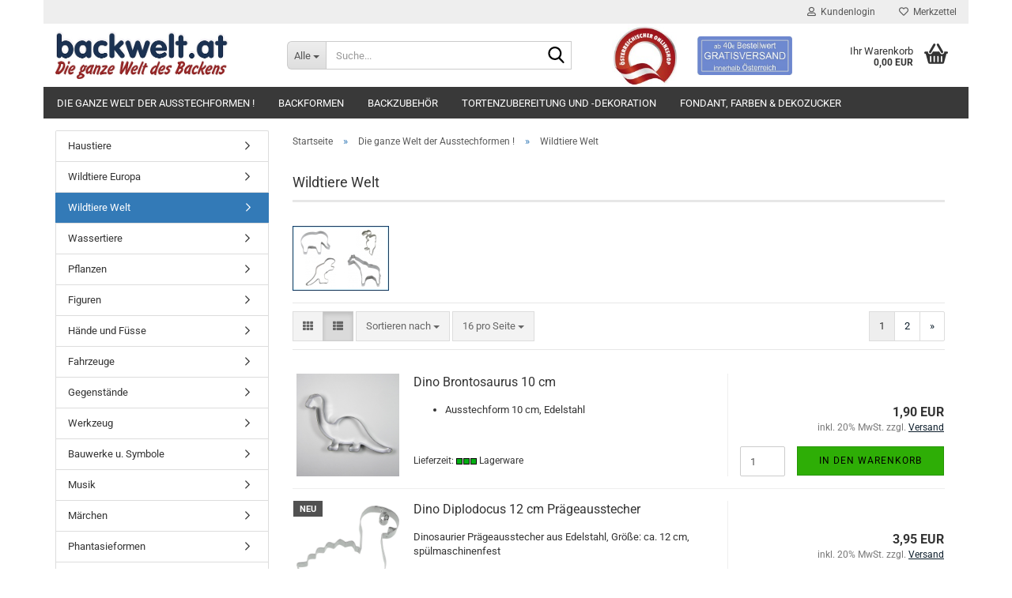

--- FILE ---
content_type: text/html; charset=utf-8
request_url: https://www.backwelt.at/Ausstechformen/Wildtiere-Welt/
body_size: 17525
content:





	<!DOCTYPE html>
	<html xmlns="http://www.w3.org/1999/xhtml" dir="ltr" lang="de">
		
			<head>
				
					
					<!--

					=========================================================
					Shopsoftware by Gambio GmbH (c) 2005-2023 [www.gambio.de]
					=========================================================

					Gambio GmbH offers you highly scalable E-Commerce-Solutions and Services.
					The Shopsoftware is redistributable under the GNU General Public License (Version 2) [http://www.gnu.org/licenses/gpl-2.0.html].
					based on: E-Commerce Engine Copyright (c) 2006 xt:Commerce, created by Mario Zanier & Guido Winger and licensed under GNU/GPL.
					Information and contribution at http://www.xt-commerce.com

					=========================================================
					Please visit our website: www.gambio.de
					=========================================================

					-->
				

                
                    
                

				
					<meta name="viewport" content="width=device-width, initial-scale=1, minimum-scale=1.0" />
				

				
					<meta http-equiv="Content-Type" content="text/html; charset=utf-8" />
		<meta name="language" content="de" />
		<meta name='copyright' content='backwelt.at - Fa. Mag. Manfred Rauch' />
		<meta name='page-topic' content='Ausstechformen,Backformen,Backzubehör,Dessertformen,Mühlen,Waagen,Backhelfer,Tortendekoration,Tortenzubereitung,Backbleche' />
		<meta name='page-type' content='Online-Shop' />
		<meta name="keywords" content="Wildtiere Löwe Giraffe Ausstechformen Ausstecher Keksausstecher Keks backen Backform" />
		<meta name="description" content="Wildtiere Löwe Giraffe Ausstechformen Ausstecher Keksausstecher Keks backen Backform" />
		<meta property="og:description" content="Wildtiere Löwe Giraffe Ausstechformen Ausstecher Keksausstecher Keks backen Backform" />
		<meta property="og:image" content="https://www.backwelt.at/images/categories/og/" />
		<meta property="og:title" content="Wildtiere Welt" />
		<meta property="og:type" content="product.group" />
		<title>backwelt.at - Die ganze Welt des Backens - Wildtiere Löwe Giraffe Ausstechformen Ausstecher Keksausstecher Keks backen Backform</title>

				

								
									

				
					<base href="https://www.backwelt.at/" />
				

				
											
							<link rel="shortcut icon" href="https://www.backwelt.at/images/logos/favicon.ico" type="image/x-icon" />
						
									

				
									

				
											
							<link id="main-css" type="text/css" rel="stylesheet" href="public/theme/styles/system/main.min.css?bust=1763571055" />
						
									

				
					<meta name="robots" content="index,follow" />
		<link rel="canonical" href="https://www.backwelt.at/Ausstechformen/Wildtiere-Welt/" />
		<meta property="og:url" content="https://www.backwelt.at/Ausstechformen/Wildtiere-Welt/">
		<link rel="next" href="https://www.backwelt.at/Ausstechformen/Wildtiere-Welt/?page=2" />
		<script src="https://cdn.gambiohub.com/sdk/1.2.0/dist/bundle.js"></script><script>var payPalText = {"ecsNote":"Bitte w\u00e4hlen Sie ihre gew\u00fcnschte PayPal-Zahlungsweise.","paypalUnavailable":"PayPal steht f\u00fcr diese Transaktion im Moment nicht zur Verf\u00fcgung.","errorContinue":"weiter","continueToPayPal":"Weiter mit","errorCheckData":"Es ist ein Fehler aufgetreten. Bitte \u00fcberpr\u00fcfen Sie Ihre Eingaben."};var payPalButtonSettings = {"env":"live","commit":false,"style":{"label":"checkout","shape":"pill","color":"blue","layout":"vertical","tagline":false},"locale":"","fundingCardAllowed":true,"fundingELVAllowed":true,"fundingCreditAllowed":false,"createPaymentUrl":"https:\/\/www.backwelt.at\/shop.php?do=PayPalHub\/CreatePayment&initiator=ecs","authorizedPaymentUrl":"https:\/\/www.backwelt.at\/shop.php?do=PayPalHub\/AuthorizedPayment&initiator=ecs","checkoutUrl":"https:\/\/www.backwelt.at\/shop.php?do=PayPalHub\/RedirectGuest","useVault":false,"jssrc":"https:\/\/www.paypal.com\/sdk\/js?client-id=AVEjCpwSc-e9jOY8dHKoTUckaKtPo0shiwe_T2rKtxp30K4TYGRopYjsUS6Qmkj6bILd7Nt72pbMWCXe&commit=false&intent=capture&components=buttons%2Cmarks%2Cmessages%2Cfunding-eligibility%2Cgooglepay%2Capplepay%2Ccard-fields&integration-date=2021-11-25&merchant-id=566LS5M6K5U3Y&currency=EUR","partnerAttributionId":"GambioGmbH_Cart_Hub_PPXO","createOrderUrl":"https:\/\/www.backwelt.at\/shop.php?do=PayPalHub\/CreateOrder&initiator=ecs","getOrderUrl":"https:\/\/www.backwelt.at\/shop.php?do=PayPalHub\/GetOrder","approvedOrderUrl":"https:\/\/www.backwelt.at\/shop.php?do=PayPalHub\/ApprovedOrder&initiator=ecs","paymentApproved":false,"developmentMode":false,"cartAmount":0};var jsShoppingCart = {"languageCode":"de","verifySca":"https:\/\/www.backwelt.at\/shop.php?do=PayPalHub\/VerifySca","totalAmount":"0.00","currency":"EUR","env":"live","commit":false,"style":{"label":"checkout","shape":"pill","color":"blue","layout":"vertical","tagline":false},"locale":"","fundingCardAllowed":true,"fundingELVAllowed":true,"fundingCreditAllowed":false,"createPaymentUrl":"https:\/\/www.backwelt.at\/shop.php?do=PayPalHub\/CreatePayment&initiator=ecs","authorizedPaymentUrl":"https:\/\/www.backwelt.at\/shop.php?do=PayPalHub\/AuthorizedPayment&initiator=ecs","checkoutUrl":"https:\/\/www.backwelt.at\/shop.php?do=PayPalHub\/RedirectGuest","useVault":false,"jssrc":"https:\/\/www.paypal.com\/sdk\/js?client-id=AVEjCpwSc-e9jOY8dHKoTUckaKtPo0shiwe_T2rKtxp30K4TYGRopYjsUS6Qmkj6bILd7Nt72pbMWCXe&commit=false&intent=capture&components=buttons%2Cmarks%2Cmessages%2Cfunding-eligibility%2Cgooglepay%2Capplepay%2Ccard-fields&integration-date=2021-11-25&merchant-id=566LS5M6K5U3Y&currency=EUR","partnerAttributionId":"GambioGmbH_Cart_Hub_PPXO","createOrderUrl":"https:\/\/www.backwelt.at\/shop.php?do=PayPalHub\/CreateOrder&initiator=ecs","getOrderUrl":"https:\/\/www.backwelt.at\/shop.php?do=PayPalHub\/GetOrder","approvedOrderUrl":"https:\/\/www.backwelt.at\/shop.php?do=PayPalHub\/ApprovedOrder&initiator=ecs","paymentApproved":false,"developmentMode":false,"cartAmount":0};var payPalBannerSettings = {"useVault":false,"jssrc":"https:\/\/www.paypal.com\/sdk\/js?client-id=AVEjCpwSc-e9jOY8dHKoTUckaKtPo0shiwe_T2rKtxp30K4TYGRopYjsUS6Qmkj6bILd7Nt72pbMWCXe&commit=false&intent=capture&components=buttons%2Cmarks%2Cmessages%2Cfunding-eligibility%2Cgooglepay%2Capplepay%2Ccard-fields&integration-date=2021-11-25&merchant-id=566LS5M6K5U3Y&currency=EUR","partnerAttributionId":"GambioGmbH_Cart_Hub_PPXO","positions":{"cartBottom":{"placement":"cart","style":{"layout":"text","logo":{"type":"primary"},"text":{"color":"black"},"color":"blue","ratio":"1x1"}},"product":{"placement":"product","style":{"layout":"text","logo":{"type":"primary"},"text":{"color":"black"},"color":"blue","ratio":"1x1"}}},"currency":"EUR","cartAmount":0};</script><script id="paypalconsent" type="application/json">{"purpose_id":null}</script><script src="GXModules/Gambio/Hub/Shop/Javascript/PayPalLoader-bust_1763116235.js" async></script><link rel="stylesheet" href="https://cdn.gambiohub.com/sdk/1.2.0/dist/css/gambio_hub.css">
				

				
									
			</head>
		
		
			<body class="page-index-type-c49 page-index-type-gm_boosted_category page-index-type-cat page-index-type-cPath"
				  data-gambio-namespace="https://www.backwelt.at/public/theme/javascripts/system"
				  data-jse-namespace="https://www.backwelt.at/JSEngine/build"
				  data-gambio-controller="initialize"
				  data-gambio-widget="input_number responsive_image_loader transitions header image_maps modal history dropdown core_workarounds anchor"
				  data-input_number-separator=","
					>

				
					
				

				
									

				
									
		




	



	
		<div id="outer-wrapper" >
			
				<header id="header" class="navbar">
					
	





	<div id="topbar-container">
						
		
					

		
			<div class="navbar-topbar">
				
					<nav data-gambio-widget="menu link_crypter" data-menu-switch-element-position="false" data-menu-events='{"desktop": ["click"], "mobile": ["click"]}' data-menu-ignore-class="dropdown-menu">
						<ul class="nav navbar-nav navbar-right" data-menu-replace="partial">

                            <li class="navbar-topbar-item">
                                <ul id="secondaryNavigation" class="nav navbar-nav ignore-menu">
                                                                    </ul>

                                <script id="secondaryNavigation-menu-template" type="text/mustache">
                                    
                                        <ul id="secondaryNavigation" class="nav navbar-nav">
                                            <li v-for="(item, index) in items" class="navbar-topbar-item hidden-xs content-manager-item">
                                                <a href="javascript:;" :title="item.title" @click="goTo(item.content)">
                                                    <span class="fa fa-arrow-circle-right visble-xs-block"></span>
                                                    {{item.title}}
                                                </a>
                                            </li>
                                        </ul>
                                    
                                </script>
                            </li>

							
															

							
															

							
															

							
															

							
															

							
							
																	
										<li class="dropdown navbar-topbar-item first">
											<a title="Anmeldung" href="/Ausstechformen/Wildtiere-Welt/#" class="dropdown-toggle" data-toggle-hover="dropdown" role="button" aria-label="Kundenlogin">
												
																											
															<span class="fa fa-user-o"></span>
														
																									

												&nbsp;Kundenlogin
											</a>
											




	<ul class="dropdown-menu dropdown-menu-login arrow-top">
		
			<li class="arrow"></li>
		
		
		
			<li class="dropdown-header hidden-xs">Kundenlogin</li>
		
		
		
			<li>
				<form action="https://www.backwelt.at/login.php?action=process" method="post" class="form-horizontal">
					<input type="hidden" name="return_url" value="https://www.backwelt.at/Ausstechformen/Wildtiere-Welt/">
					<input type="hidden" name="return_url_hash" value="1d75449bfabf8fa36a75f69a0a2eaaca63d0933ecfb8f79a3ff6d34a2e55791f">
					
						<div class="form-group">
                            <label for="box-login-dropdown-login-username" class="form-control sr-only">E-Mail</label>
							<input
                                autocomplete="username"
                                type="email"
                                id="box-login-dropdown-login-username"
                                class="form-control"
                                placeholder="E-Mail"
                                name="email_address"
                                oninput="this.setCustomValidity('')"
                                oninvalid="this.setCustomValidity('Bitte geben Sie eine korrekte Emailadresse ein')"
                            />
						</div>
					
					
                        <div class="form-group password-form-field" data-gambio-widget="show_password">
                            <label for="box-login-dropdown-login-password" class="form-control sr-only">Passwort</label>
                            <input autocomplete="current-password" type="password" id="box-login-dropdown-login-password" class="form-control" placeholder="Passwort" name="password" />
                            <button class="btn show-password hidden" type="button">
                                <i class="fa fa-eye" aria-hidden="true"></i>
                                <span class="sr-only">Toggle Password View</span>
                            </button>
                        </div>
					
					
						<div class="dropdown-footer row">
							
	
								
									<input type="submit" class="btn btn-primary btn-block" value="Anmelden" />
								
								<ul>
									
										<li>
											<a title="Konto erstellen" href="https://www.backwelt.at/shop.php?do=CreateRegistree">
												Konto erstellen
											</a>
										</li>
									
									
										<li>
											<a title="Passwort vergessen?" href="https://www.backwelt.at/password_double_opt.php">
												Passwort vergessen?
											</a>
										</li>
									
								</ul>
							
	

	
						</div>
					
				</form>
			</li>
		
	</ul>


										</li>
									
															

							
																	
										<li class="navbar-topbar-item">
											<a href="https://www.backwelt.at/wish_list.php" title="Merkzettel anzeigen" aria-label="Merkzettel">
												
																											
															<span class="fa fa-heart-o"></span>
														
																									

												&nbsp;Merkzettel
											</a>
										</li>
									
															

							
						</ul>
					</nav>
				
			</div>
		
	</div>




	<div class="inside">

		<div class="row">

		
												
			<div class="navbar-header" data-gambio-widget="mobile_menu">
									
							
		<div id="navbar-brand" class="navbar-brand">
			<a href="https://www.backwelt.at/" title="backwelt.at - Die ganze Welt des Backens">
				<img id="main-header-logo" class="img-responsive" src="https://www.backwelt.at/images/logos/toplogo_kl_logo.jpg" alt="backwelt.at - Die ganze Welt des Backens-Logo">
			</a>
		</div>
	
					
								
					
	
	
			
	
		<button type="button" class="navbar-toggle" aria-label="navigationbar toggle button" data-mobile_menu-target="#categories .navbar-collapse"
		        data-mobile_menu-body-class="categories-open" data-mobile_menu-toggle-content-visibility>
			<img src="public/theme/images/svgs/bars.svg" class="gx-menu svg--inject" alt="menu bars icon">
		</button>
	
	
	
		<button type="button" class="navbar-toggle cart-icon" data-mobile_menu-location="shopping_cart.php">
			<img src="public/theme/images/svgs/basket.svg" class="gx-cart-basket svg--inject" alt="shopping cart icon">
			<span class="cart-products-count hidden">
				0
			</span>
		</button>
	
	
			
			<button type="button" class="navbar-toggle" aria-label="searchbar toggle button" data-mobile_menu-target=".navbar-search" data-mobile_menu-body-class="search-open"
					data-mobile_menu-toggle-content-visibility>
				<img src="public/theme/images/svgs/search.svg" class="gx-search svg--inject" alt="search icon">
			</button>
		
	
				
			</div>
		

		
							






	<div class="navbar-search collapse">

		
						<p class="navbar-search-header dropdown-header">Suche</p>
		

		
			<form role="search" action="advanced_search_result.php" method="get" data-gambio-widget="live_search">

				<div class="navbar-search-input-group input-group">
					<div class="navbar-search-input-group-btn input-group-btn custom-dropdown" data-dropdown-trigger-change="false" data-dropdown-trigger-no-change="false">

						
							<button aria-label="Suche..." type="button" class="btn btn-default dropdown-toggle" data-toggle="dropdown" aria-haspopup="true" aria-expanded="false">
								<span class="dropdown-name">Alle</span> <span class="caret"></span>
							</button>
						

						
															
									<ul class="dropdown-menu">
																				
												<li><a href="#" data-rel="0">Alle</a></li>
											
																							
													<li><a href="#" data-rel="35">Die ganze Welt der Ausstechformen !</a></li>
												
																							
													<li><a href="#" data-rel="36">Backformen</a></li>
												
																							
													<li><a href="#" data-rel="37">Backzubehör</a></li>
												
																							
													<li><a href="#" data-rel="63">Tortenzubereitung und -dekoration</a></li>
												
																							
													<li><a href="#" data-rel="87">Fondant, Farben & Dekozucker</a></li>
												
																														</ul>
								
													

						
															
                                    <label for="top-search-button-categories-id" class="sr-only">Alle</label>
									<select id="top-search-button-categories-id" name="categories_id">
										<option value="0">Alle</option>
																																	
													<option value="35">Die ganze Welt der Ausstechformen !</option>
												
																							
													<option value="36">Backformen</option>
												
																							
													<option value="37">Backzubehör</option>
												
																							
													<option value="63">Tortenzubereitung und -dekoration</option>
												
																							
													<option value="87">Fondant, Farben & Dekozucker</option>
												
																														</select>
								
													

					</div>
					<input type="text" id="search-field-input" name="keywords" placeholder="Suche..." class="form-control search-input" autocomplete="off" />
					
					<button aria-label="Suche..." type="submit" class="form-control-feedback">
						<img src="public/theme/images/svgs/search.svg" class="gx-search-input svg--inject" alt="search icon">
					</button>
					

                    <label for="search-field-input" class="control-label sr-only">Suche...</label>
					

				</div>


									<input type="hidden" value="1" name="inc_subcat" />
				
				
					<div class="navbar-search-footer visible-xs-block">
						
							<button class="btn btn-primary btn-block" type="submit">
								Suche...
							</button>
						
						
							<a href="advanced_search.php" class="btn btn-default btn-block" title="Erweiterte Suche">
								Erweiterte Suche
							</a>
						
					</div>
				

				<div class="search-result-container"></div>

			</form>
		
	</div>


					

		
							
					
	<div class="custom-container">
		
			<div class="inside">
				
											
							&nbsp; &nbsp; &nbsp;&nbsp; <img alt="" src="images/onlineshop_logo_kl.jpg" style="width: 84px; height: 80px;" /> &nbsp; &nbsp; &nbsp;&nbsp; <img alt="" src="images/Gratisversand_kl.jpg" style="width: 120px; height: 49px; margin-top: 6px; margin-bottom: 6px;" />
						
									
			</div>
		
	</div>
				
					

		
    		<!-- layout_header honeygrid -->
							
					


	<nav id="cart-container" class="navbar-cart" data-gambio-widget="menu cart_dropdown" data-menu-switch-element-position="false">
		
			<ul class="cart-container-inner">
				
					<li>
						<a href="https://www.backwelt.at/shopping_cart.php" class="dropdown-toggle">
							
								<img src="public/theme/images/svgs/basket.svg" alt="shopping cart icon" class="gx-cart-basket svg--inject">
								<span class="cart">
									Ihr Warenkorb<br />
									<span class="products">
										0,00 EUR
									</span>
								</span>
							
							
																	<span class="cart-products-count hidden">
										
									</span>
															
						</a>

						
							



	<ul class="dropdown-menu arrow-top cart-dropdown cart-empty">
		
			<li class="arrow"></li>
		
	
		
					
	
		
			<li class="cart-dropdown-inside">
		
				
									
				
									
						<div class="cart-empty">
							Sie haben noch keine Artikel in Ihrem Warenkorb.
						</div>
					
								
			</li>
		
	</ul>
						
					</li>
				
			</ul>
		
	</nav>

				
					

		</div>

	</div>









	<noscript>
		<div class="alert alert-danger noscript-notice" role="alert">
			JavaScript ist in Ihrem Browser deaktiviert. Aktivieren Sie JavaScript, um alle Funktionen des Shops nutzen und alle Inhalte sehen zu können.
		</div>
	</noscript>



			
						


	<div id="categories">
		<div class="navbar-collapse collapse">
			
				<nav class="navbar-default navbar-categories" data-gambio-widget="menu">
					
						<ul class="level-1 nav navbar-nav">
                             
															
									<li class="dropdown level-1-child" data-id="35">
										
											<a class="dropdown-toggle" href="https://www.backwelt.at/Ausstechformen/" title="Die ganze Welt der Ausstechformen !">
												
													Die ganze Welt der Ausstechformen !
												
																							</a>
										
										
										
																							
													<ul data-level="2" class="level-2 dropdown-menu dropdown-menu-child">
														
															<li class="enter-category hidden-sm hidden-md hidden-lg show-more">
																
																	<a class="dropdown-toggle" href="https://www.backwelt.at/Ausstechformen/" title="Die ganze Welt der Ausstechformen !">
																		
																			Die ganze Welt der Ausstechformen ! anzeigen
																		
																	</a>
																
															</li>
														
														
																																																																																																																																																																																																																																																																																																																																																																																																																																																																																																																																																																																																																																																																																																																																																																																																																																																																																																																																																																																																																																																																																																																																																																																																																																																																																																																																																																																																																																																																																																																																																																																																																																																			
																													
																															
																	<li class="level-2-child">
																		<a href="https://www.backwelt.at/Ausstechformen/Haustiere/" title="Haustiere">
																			Haustiere
																		</a>
																																			</li>
																
																															
																	<li class="level-2-child">
																		<a href="https://www.backwelt.at/Ausstechformen/Wildtiere-Europa/" title="Wildtiere Europa">
																			Wildtiere Europa
																		</a>
																																			</li>
																
																															
																	<li class="level-2-child active">
																		<a href="https://www.backwelt.at/Ausstechformen/Wildtiere-Welt/" title="Wildtiere Welt">
																			Wildtiere Welt
																		</a>
																																			</li>
																
																															
																	<li class="level-2-child">
																		<a href="https://www.backwelt.at/Ausstechformen/Wassertiere/" title="Wassertiere">
																			Wassertiere
																		</a>
																																			</li>
																
																															
																	<li class="level-2-child">
																		<a href="https://www.backwelt.at/Ausstechformen/Pflanzen/" title="Pflanzen">
																			Pflanzen
																		</a>
																																			</li>
																
																															
																	<li class="level-2-child">
																		<a href="https://www.backwelt.at/Ausstechformen/Figuren/" title="Figuren">
																			Figuren
																		</a>
																																			</li>
																
																															
																	<li class="level-2-child">
																		<a href="https://www.backwelt.at/Ausstechformen/Haende-und-Fuesse/" title="Hände und Füsse">
																			Hände und Füsse
																		</a>
																																			</li>
																
																															
																	<li class="level-2-child">
																		<a href="https://www.backwelt.at/Ausstechformen/Fahrzeuge/" title="Fahrzeuge">
																			Fahrzeuge
																		</a>
																																			</li>
																
																															
																	<li class="level-2-child">
																		<a href="https://www.backwelt.at/Ausstechformen/Gegenstaende/" title="Gegenstände">
																			Gegenstände
																		</a>
																																			</li>
																
																															
																	<li class="level-2-child">
																		<a href="https://www.backwelt.at/Ausstechformen/Werkzeug/" title="Werkzeug">
																			Werkzeug
																		</a>
																																			</li>
																
																															
																	<li class="level-2-child">
																		<a href="https://www.backwelt.at/Ausstechformen/Bauwerke-u--Symbole/" title="Bauwerke u. Symbole">
																			Bauwerke u. Symbole
																		</a>
																																			</li>
																
																															
																	<li class="level-2-child">
																		<a href="https://www.backwelt.at/Ausstechformen/Musik/" title="Musik">
																			Musik
																		</a>
																																			</li>
																
																															
																	<li class="level-2-child">
																		<a href="https://www.backwelt.at/Ausstechformen/Maerchen/" title="Märchen">
																			Märchen
																		</a>
																																			</li>
																
																															
																	<li class="level-2-child">
																		<a href="https://www.backwelt.at/Ausstechformen/Phantasieformen/" title="Phantasieformen">
																			Phantasieformen
																		</a>
																																			</li>
																
																															
																	<li class="level-2-child">
																		<a href="https://www.backwelt.at/Ausstechformen/geometrische-Formen/" title="geometrische Formen">
																			geometrische Formen
																		</a>
																																			</li>
																
																															
																	<li class="level-2-child">
																		<a href="https://www.backwelt.at/Ausstechformen/runde-Formen/" title="runde Formen">
																			runde Formen
																		</a>
																																			</li>
																
																															
																	<li class="level-2-child">
																		<a href="https://www.backwelt.at/Ausstechformen/Karo--Pick-und-Treff/" title="Karo, Pick und Treff">
																			Karo, Pick und Treff
																		</a>
																																			</li>
																
																															
																	<li class="level-2-child">
																		<a href="https://www.backwelt.at/Ausstechformen/Herz-Ausstecher/" title="Herz Ausstecher">
																			Herz Ausstecher
																		</a>
																																			</li>
																
																															
																	<li class="level-2-child">
																		<a href="https://www.backwelt.at/Ausstechformen/Stern-Ausstecher/" title="Stern Ausstecher">
																			Stern Ausstecher
																		</a>
																																			</li>
																
																															
																	<li class="level-2-child">
																		<a href="https://www.backwelt.at/Ausstechformen/Silvester/" title="Silvester">
																			Silvester
																		</a>
																																			</li>
																
																															
																	<li class="level-2-child">
																		<a href="https://www.backwelt.at/Ausstechformen/Weihnachten/" title="Weihnachten">
																			Weihnachten
																		</a>
																																			</li>
																
																															
																	<li class="level-2-child">
																		<a href="https://www.backwelt.at/Ausstechformen/Ostern/" title="Ostern">
																			Ostern
																		</a>
																																			</li>
																
																															
																	<li class="level-2-child">
																		<a href="https://www.backwelt.at/Ausstechformen/Linzer-Ausstecher/" title="Linzer Ausstecher">
																			Linzer Ausstecher
																		</a>
																																			</li>
																
																															
																	<li class="level-2-child">
																		<a href="https://www.backwelt.at/Ausstechformen/Terrassen-Ausstecher/" title="Terrassen Ausstecher">
																			Terrassen Ausstecher
																		</a>
																																			</li>
																
																															
																	<li class="level-2-child">
																		<a href="https://www.backwelt.at/Ausstechformen/Ausstecher-Sets/" title="Ausstecher Sets">
																			Ausstecher Sets
																		</a>
																																			</li>
																
																															
																	<li class="level-2-child">
																		<a href="https://www.backwelt.at/Ausstechformen/Buchstaben--Zahlen/" title="Buchstaben, Zahlen">
																			Buchstaben, Zahlen
																		</a>
																																			</li>
																
																													
																												
														
															<li class="enter-category hidden-more hidden-xs">
																<a class="dropdown-toggle col-xs-6"
																   href="https://www.backwelt.at/Ausstechformen/"
																   title="Die ganze Welt der Ausstechformen !">Die ganze Welt der Ausstechformen ! anzeigen</a>
							
																<span class="close-menu-container col-xs-6">
																	<span class="close-flyout">
																		<i class="fa fa-close"></i>
																	</span>
																</span>
															</li>
														
													
													</ul>
												
																					
										
									</li>
								
															
									<li class="dropdown level-1-child" data-id="36">
										
											<a class="dropdown-toggle" href="https://www.backwelt.at/Backformen/" title="Backformen">
												
													Backformen
												
																							</a>
										
										
										
																							
													<ul data-level="2" class="level-2 dropdown-menu dropdown-menu-child">
														
															<li class="enter-category hidden-sm hidden-md hidden-lg show-more">
																
																	<a class="dropdown-toggle" href="https://www.backwelt.at/Backformen/" title="Backformen">
																		
																			Backformen anzeigen
																		
																	</a>
																
															</li>
														
														
																																																																																																																																																																																																																																																																																																																																																																																																																																																															
																													
																															
																	<li class="level-2-child">
																		<a href="https://www.backwelt.at/Backformen/Motiv-Backformen/" title="Motiv-Backformen">
																			Motiv-Backformen
																		</a>
																																			</li>
																
																															
																	<li class="level-2-child">
																		<a href="https://www.backwelt.at/Backformen/Spring--und-Rundformen/" title="Spring- und Rundformen">
																			Spring- und Rundformen
																		</a>
																																			</li>
																
																															
																	<li class="level-2-child">
																		<a href="https://www.backwelt.at/Backformen/Kastenformen/" title="Kastenformen">
																			Kastenformen
																		</a>
																																			</li>
																
																															
																	<li class="level-2-child">
																		<a href="https://www.backwelt.at/Backformen/Gugelhupfformen/" title="Gugelhupfformen">
																			Gugelhupfformen
																		</a>
																																			</li>
																
																															
																	<li class="level-2-child">
																		<a href="https://www.backwelt.at/Backformen/Obst--u--Tarteformen/" title="Obst- u. Tarteformen">
																			Obst- u. Tarteformen
																		</a>
																																			</li>
																
																															
																	<li class="level-2-child">
																		<a href="https://www.backwelt.at/Backformen/Terrinenformen/" title="Terrinenformen">
																			Terrinenformen
																		</a>
																																			</li>
																
																															
																	<li class="level-2-child">
																		<a href="https://www.backwelt.at/Backformen/Spezialformen/" title="Spezialformen">
																			Spezialformen
																		</a>
																																			</li>
																
																													
																												
														
															<li class="enter-category hidden-more hidden-xs">
																<a class="dropdown-toggle col-xs-6"
																   href="https://www.backwelt.at/Backformen/"
																   title="Backformen">Backformen anzeigen</a>
							
																<span class="close-menu-container col-xs-6">
																	<span class="close-flyout">
																		<i class="fa fa-close"></i>
																	</span>
																</span>
															</li>
														
													
													</ul>
												
																					
										
									</li>
								
															
									<li class="dropdown level-1-child" data-id="37">
										
											<a class="dropdown-toggle" href="https://www.backwelt.at/Backzubehoer/" title="Backzubehör">
												
													Backzubehör
												
																							</a>
										
										
										
																							
													<ul data-level="2" class="level-2 dropdown-menu dropdown-menu-child">
														
															<li class="enter-category hidden-sm hidden-md hidden-lg show-more">
																
																	<a class="dropdown-toggle" href="https://www.backwelt.at/Backzubehoer/" title="Backzubehör">
																		
																			Backzubehör anzeigen
																		
																	</a>
																
															</li>
														
														
																																																																																																																																																																																																																																																																																																																																																																																																																																																																																																																																																																																							
																													
																															
																	<li class="level-2-child">
																		<a href="https://www.backwelt.at/Backzubehoer/Backhelfer-93/" title="Backhelfer">
																			Backhelfer
																		</a>
																																			</li>
																
																															
																	<li class="level-2-child">
																		<a href="https://www.backwelt.at/Backzubehoer/Teigbearbeitung/" title="Teigbearbeitung">
																			Teigbearbeitung
																		</a>
																																			</li>
																
																															
																	<li class="level-2-child">
																		<a href="https://www.backwelt.at/Backzubehoer/Papierbackfoermchen/" title="Papierbackförmchen">
																			Papierbackförmchen
																		</a>
																																			</li>
																
																															
																	<li class="level-2-child">
																		<a href="https://www.backwelt.at/Backzubehoer/category-91/" title="Pralinenzubehör">
																			Pralinenzubehör
																		</a>
																																			</li>
																
																															
																	<li class="level-2-child">
																		<a href="https://www.backwelt.at/Backzubehoer/Dessertformen-94/" title="Dessertformen">
																			Dessertformen
																		</a>
																																			</li>
																
																															
																	<li class="level-2-child">
																		<a href="https://www.backwelt.at/Backzubehoer/Muehlen---Waagen-95/" title="Mühlen & Waagen">
																			Mühlen & Waagen
																		</a>
																																			</li>
																
																															
																	<li class="level-2-child">
																		<a href="https://www.backwelt.at/Backzubehoer/Thermometer/" title="Thermometer">
																			Thermometer
																		</a>
																																			</li>
																
																															
																	<li class="level-2-child">
																		<a href="https://www.backwelt.at/Backzubehoer/Backbleche-96/" title="Backbleche">
																			Backbleche
																		</a>
																																			</li>
																
																															
																	<li class="level-2-child">
																		<a href="https://www.backwelt.at/Backzubehoer/sonstiges-Backzubehoer/" title="sonstiges Backzubehör">
																			sonstiges Backzubehör
																		</a>
																																			</li>
																
																													
																												
														
															<li class="enter-category hidden-more hidden-xs">
																<a class="dropdown-toggle col-xs-6"
																   href="https://www.backwelt.at/Backzubehoer/"
																   title="Backzubehör">Backzubehör anzeigen</a>
							
																<span class="close-menu-container col-xs-6">
																	<span class="close-flyout">
																		<i class="fa fa-close"></i>
																	</span>
																</span>
															</li>
														
													
													</ul>
												
																					
										
									</li>
								
															
									<li class="dropdown level-1-child" data-id="63">
										
											<a class="dropdown-toggle" href="https://www.backwelt.at/Tortenzubereitung/" title="Tortenzubereitung und -dekoration">
												
													Tortenzubereitung und -dekoration
												
																							</a>
										
										
										
																							
													<ul data-level="2" class="level-2 dropdown-menu dropdown-menu-child">
														
															<li class="enter-category hidden-sm hidden-md hidden-lg show-more">
																
																	<a class="dropdown-toggle" href="https://www.backwelt.at/Tortenzubereitung/" title="Tortenzubereitung und -dekoration">
																		
																			Tortenzubereitung und -dekoration anzeigen
																		
																	</a>
																
															</li>
														
														
																																																																																																																																																																																																																																																																																																																																																																																																																																																																																																																											
																													
																															
																	<li class="level-2-child">
																		<a href="https://www.backwelt.at/Tortenzubereitung/backrahmen/" title="Backrahmen u. Tortenringe">
																			Backrahmen u. Tortenringe
																		</a>
																																			</li>
																
																															
																	<li class="level-2-child">
																		<a href="https://www.backwelt.at/Tortenzubereitung/kuchenplatten/" title="Kuchenplatten">
																			Kuchenplatten
																		</a>
																																			</li>
																
																															
																	<li class="level-2-child">
																		<a href="https://www.backwelt.at/Tortenzubereitung/deko-werkzeuge/" title="Deko-Werkzeuge">
																			Deko-Werkzeuge
																		</a>
																																			</li>
																
																															
																	<li class="level-2-child">
																		<a href="https://www.backwelt.at/Tortenzubereitung/deko-ausstecher/" title="Deko-Ausstecher">
																			Deko-Ausstecher
																		</a>
																																			</li>
																
																															
																	<li class="level-2-child">
																		<a href="https://www.backwelt.at/Tortenzubereitung/spritzbeutel-und-tuellen/" title="Spritzbeutel und Tüllen">
																			Spritzbeutel und Tüllen
																		</a>
																																			</li>
																
																															
																	<li class="level-2-child">
																		<a href="https://www.backwelt.at/Tortenzubereitung/tortenpaletten-u-messer/" title="Tortenpaletten u. -messer">
																			Tortenpaletten u. -messer
																		</a>
																																			</li>
																
																															
																	<li class="level-2-child">
																		<a href="https://www.backwelt.at/Tortenzubereitung/tortengitter/" title="Tortengitter">
																			Tortengitter
																		</a>
																																			</li>
																
																															
																	<li class="level-2-child">
																		<a href="https://www.backwelt.at/Tortenzubereitung/sonstiges-tortenzubehoer/" title="sonstiges Tortenzubehör">
																			sonstiges Tortenzubehör
																		</a>
																																			</li>
																
																													
																												
														
															<li class="enter-category hidden-more hidden-xs">
																<a class="dropdown-toggle col-xs-6"
																   href="https://www.backwelt.at/Tortenzubereitung/"
																   title="Tortenzubereitung und -dekoration">Tortenzubereitung und -dekoration anzeigen</a>
							
																<span class="close-menu-container col-xs-6">
																	<span class="close-flyout">
																		<i class="fa fa-close"></i>
																	</span>
																</span>
															</li>
														
													
													</ul>
												
																					
										
									</li>
								
															
									<li class="dropdown level-1-child" data-id="87">
										
											<a class="dropdown-toggle" href="https://www.backwelt.at/Fondant-Farben-Zucker/" title="Fondant, Farben &amp; Dekozucker">
												
													Fondant, Farben &amp; Dekozucker
												
																							</a>
										
										
										
																							
													<ul data-level="2" class="level-2 dropdown-menu dropdown-menu-child">
														
															<li class="enter-category hidden-sm hidden-md hidden-lg show-more">
																
																	<a class="dropdown-toggle" href="https://www.backwelt.at/Fondant-Farben-Zucker/" title="Fondant, Farben &amp; Dekozucker">
																		
																			Fondant, Farben & Dekozucker anzeigen
																		
																	</a>
																
															</li>
														
														
																																																																																																																																																																																																																																																																											
																													
																															
																	<li class="level-2-child">
																		<a href="https://www.backwelt.at/Fondant-Farben-Zucker/fondant/" title="Fondant">
																			Fondant
																		</a>
																																			</li>
																
																															
																	<li class="level-2-child">
																		<a href="https://www.backwelt.at/Fondant-Farben-Zucker/speisefarben/" title="Speisefarben">
																			Speisefarben
																		</a>
																																			</li>
																
																															
																	<li class="level-2-child">
																		<a href="https://www.backwelt.at/Fondant-Farben-Zucker/dekorzucker/" title="Dekorzucker">
																			Dekorzucker
																		</a>
																																			</li>
																
																															
																	<li class="level-2-child">
																		<a href="https://www.backwelt.at/Fondant-Farben-Zucker/sonstige-lebensmittel-u-zutaten/" title="sonstige Lebensmittel u. Zutaten">
																			sonstige Lebensmittel u. Zutaten
																		</a>
																																			</li>
																
																													
																												
														
															<li class="enter-category hidden-more hidden-xs">
																<a class="dropdown-toggle col-xs-6"
																   href="https://www.backwelt.at/Fondant-Farben-Zucker/"
																   title="Fondant, Farben &amp; Dekozucker">Fondant, Farben & Dekozucker anzeigen</a>
							
																<span class="close-menu-container col-xs-6">
																	<span class="close-flyout">
																		<i class="fa fa-close"></i>
																	</span>
																</span>
															</li>
														
													
													</ul>
												
																					
										
									</li>
								
														
							



	
					
				<li id="mainNavigation" class="custom custom-entries hidden-xs">
									</li>
			

            <script id="mainNavigation-menu-template" type="text/mustache">
                
				    <li id="mainNavigation" class="custom custom-entries hidden-xs">
                        <a v-for="(item, index) in items" href="javascript:;" @click="goTo(item.content)">
                            {{item.title}}
                        </a>
                    </li>
                
            </script>

						


							
							
								<li class="dropdown dropdown-more" style="display: none">
									<a class="dropdown-toggle" href="#" title="">
										Weitere
									</a>
									<ul class="level-2 dropdown-menu ignore-menu"></ul>
								</li>
							
			
						</ul>
					
				</nav>
			
		</div>
	</div>

		
					</header>
			

			
				
				

			
				<div id="wrapper">
					<div class="row">

						
							<div id="main">
								<div class="main-inside">
									
										
	
			<script type="application/ld+json">{"@context":"https:\/\/schema.org","@type":"BreadcrumbList","itemListElement":[{"@type":"ListItem","position":1,"name":"Startseite","item":"https:\/\/www.backwelt.at\/"},{"@type":"ListItem","position":2,"name":"Die ganze Welt der Ausstechformen !","item":"https:\/\/www.backwelt.at\/Ausstechformen\/"},{"@type":"ListItem","position":3,"name":"Wildtiere Welt","item":"https:\/\/www.backwelt.at\/Ausstechformen\/Wildtiere-Welt\/"}]}</script>
	    
		<div id="breadcrumb_navi">
            				<span class="breadcrumbEntry">
													<a href="https://www.backwelt.at/" class="headerNavigation" >
								<span aria-label="Startseite">Startseite</span>
							</a>
											</span>
                <span class="breadcrumbSeparator"> &raquo; </span>            				<span class="breadcrumbEntry">
													<a href="https://www.backwelt.at/Ausstechformen/" class="headerNavigation" >
								<span aria-label="Die ganze Welt der Ausstechformen !">Die ganze Welt der Ausstechformen !</span>
							</a>
											</span>
                <span class="breadcrumbSeparator"> &raquo; </span>            				<span class="breadcrumbEntry">
													<span aria-label="Wildtiere Welt">Wildtiere Welt</span>
                        					</span>
                            		</div>
    


									

									
										<div id="shop-top-banner">
																					</div>
									

									


	
		<div id="categories-below-breadcrumb_49" data-gx-content-zone="categories-below-breadcrumb_49" class="gx-content-zone">

</div>
	

	
		


	<div class="filter-selection-container hidden">
				
		
		<p><strong>Aktueller Filter</strong></p>
		
		
			</div>
	
	
	
	
		
	
					
							
			


	
			

	
	
	
	
		
	










	
		
	

	
		
	

	
		
	
					
									
						<h1>Wildtiere Welt</h1>
					
							
			


	
					
				<div class="categories-description-container">

					
						
															
                                                                                                <div class="categories-images">
                                            <img src="images/categories/49.jpg" alt="Wildtiere Welt" title="Wildtiere Welt" class="img-responsive" />
                                        </div>
                                    								
													
												
													
					

				</div>
			
			

	

	
		


	<div class="productlisting-filter-container"
		 data-gambio-widget="product_listing_filter"
		 data-product_listing_filter-target=".productlist-viewmode">
		<form name="panel"
			  action="/Ausstechformen/Wildtiere-Welt/"
			  method="get" >
			<input type="hidden" name="view_mode" value="default" />

			<div class="row">
				<div class="col-xs-12 col-lg-6">

					
	<div class="productlisting-filter-hiddens">
			</div>

					
						<div class="jsPanelViewmode panel-viewmode clearfix productlist-viewmode-list btn-group">
							<a href="/"
                               role="button"
							   class="btn btn-default jsProductListingGrid productlisting-listing-grid"
							   data-product_listing_filter-add="productlist-viewmode-grid"
							   data-product_listing_filter-url-param="tiled"
							   rel="nofollow"
							   aria-label="Kachelansicht"
							   title="Kachelansicht"> <i class="fa fa-th"></i> </a> <a href="/"
                                                                                             role="button"
																											   class="btn btn-default jsProductListingList productlisting-listing-list active"
																											   data-product_listing_filter-add="productlist-viewmode-list"
																											   data-product_listing_filter-url-param="default"
																											   rel="nofollow"
																											   aria-label="Listenansicht"
																											   title="Listenansicht">
								<i class="fa fa-th-list"></i> </a>
						</div>
					

					
						<a href="#filterbox-container"
						   class="btn btn-default filter-button js-open-modal hidden-sm hidden-md hidden-lg"
						   data-modal-type="alert"
						   data-modal-settings='{"title": "FILTER", "dialogClass": "box-filter"}'
						   rel="nofollow">
							<i class="fa fa-filter"></i>
                            <span class="sr-only">FILTER</span>
                        </a>
					


					
						<div class="btn-group dropdown custom-dropdown" data-dropdown-shorten="null">
							
								<button type="button" role="combobox" class="btn btn-default dropdown-toggle" aria-label="Sortiere Artikel nach" aria-expanded="false" aria-haspopup="listbox" aria-controls="sort-listing-panel">
									<span class="dropdown-name">
										Sortieren nach 
																			</span> <span class="caret"></span>
								</button>
							
							
								<ul id="sort-listing-panel" class="dropdown-menu">
									<li><a data-rel="price_asc"
										   href="/"
										   rel="nofollow"
                                           role="button"
										   aria-label="Preis aufsteigend"
										   title="Preis aufsteigend">Preis aufsteigend</a>
									</li>
									<li><a data-rel="price_desc"
										   href="/"
										   rel="nofollow"
                                           role="button"
										   aria-label="Preis absteigend"
										   title="Preis absteigend">Preis absteigend</a></li>
									<li class="divider"></li>
									<li><a data-rel="name_asc"
										   href="/"
										   rel="nofollow"
                                           role="button"
										   aria-label="Name aufsteigend"
										   title="Name aufsteigend">Name aufsteigend</a>
									</li>
									<li><a data-rel="name_desc"
										   href="/"
										   rel="nofollow"
                                           role="button"
										   aria-label="Name absteigend"
										   title="Name absteigend">Name absteigend</a>
									</li>
									<li class="divider"></li>
									<li><a data-rel="date_asc"
										   href="/"
										   rel="nofollow"
                                           role="button"
										   aria-label="Einstelldatum aufsteigend"
										   title="Einstelldatum aufsteigend">Einstelldatum aufsteigend</a>
									</li>
									<li><a data-rel="date_desc"
										   href="/"
										   rel="nofollow"
                                           role="button"
										   aria-label="Einstelldatum absteigend"
										   title="Einstelldatum absteigend">Einstelldatum absteigend</a>
									</li>
									<li class="divider"></li>
									<li><a data-rel="shipping_asc"
										   href="/"
										   rel="nofollow"
                                           role="button"
										   aria-label="Lieferzeit aufsteigend"
										   title="Lieferzeit aufsteigend">Lieferzeit aufsteigend</a></li>
									<li><a data-rel="shipping_desc"
										   href="/"
										   rel="nofollow"
                                           role="button"
										   aria-label="Lieferzeit absteigend"
										   title="Lieferzeit absteigend">Lieferzeit absteigend</a></li>
								</ul>
							
							
                                <label for="sort-listing-option-panel" class="form-control sr-only">Sortieren nach </label>
								<select id="sort-listing-option-panel" name="listing_sort" class="jsReload input-select">
									<option value="" selected="selected">Sortieren nach </option>
									<option value="price_asc">Preis aufsteigend</option>
									<option value="price_desc">Preis absteigend</option>
									<option value="name_asc">Name aufsteigend</option>
									<option value="name_desc">Name absteigend</option>
									<option value="date_asc">Einstelldatum aufsteigend</option>
									<option value="date_desc">Einstelldatum absteigend</option>
									<option value="shipping_asc">Lieferzeit aufsteigend</option>
									<option value="shipping_desc">Lieferzeit absteigend</option>
								</select>
							
						</div>
					

					
					
						<div class="btn-group dropdown custom-dropdown" data-dropdown-shorten="null">
							
								<button type="button" role="combobox" class="btn btn-default dropdown-toggle" aria-label="Artikel pro Seite" aria-expanded="false" aria-haspopup="listbox" aria-controls="items-per-page-panel">
									<span class="dropdown-name">
										16 pro Seite
																			</span> <span class="caret"></span>
								</button>
							
							
								<ul id="items-per-page-panel" class="dropdown-menu">
									<li>										<a data-rel="16" href="/" role="button" aria-label="16 pro Seite" title="16 pro Seite" rel="nofollow">16 pro Seite</a></li>
									<li>										<a data-rel="32" href="/" role="button" aria-label="32 pro Seite" title="32 pro Seite" rel="nofollow">32 pro Seite</a></li>
									<li>										<a data-rel="48" href="/" role="button" aria-label="48 pro Seite" title="48 pro Seite" rel="nofollow">48 pro Seite</a></li>
									<li>										<a data-rel="96" href="/" role="button" aria-label="96 pro Seite" title="96 pro Seite" rel="nofollow">96 pro Seite</a></li>
									<li>										<a data-rel="192" href="/" role="button" aria-label="192 pro Seite" title="192 pro Seite" rel="nofollow">192 pro Seite</a></li>
								</ul>
							
							
                                <label for="items-per-page-dropdown-option-panel" class="form-control sr-only"> pro Seite</label>
								<select id="items-per-page-dropdown-option-panel" name="listing_count" class="jsReload input-select">
									<option value="16">16 pro Seite</option>
									<option value="32">32 pro Seite</option>
									<option value="48">48 pro Seite</option>
									<option value="96">96 pro Seite</option>
									<option value="192">192 pro Seite</option>
								</select>
							
						</div>
					

				</div>

				
					<div class="col-xs-12 col-lg-6">
						



	<div class="panel-pagination text-right">
		<nav>
			<ul class="pagination">
				<li>
									</li><!-- to avoid spaces
									--><li>
											<span class="active">1</span>
									</li><!-- to avoid spaces
									--><li>
											<a href="https://www.backwelt.at/Ausstechformen/Wildtiere-Welt/?page=2" title="Seite 1">2</a>
									</li><!-- to avoid spaces
								--><li>
											<a href="https://www.backwelt.at/Ausstechformen/Wildtiere-Welt/?page=2" 
						   title="nächste Seite">&raquo;</a>
									</li>
			</ul>
		</nav>
	</div>
					</div>
				

			</div>

		</form>
	</div>

	

	
		<div class="container-fluid"
			 data-gambio-widget="product_hover"
			 data-product_hover-scope=".productlist-viewmode-grid">
			<div class="row product-filter-target productlist productlist-viewmode productlist-viewmode-list"
				 data-gambio-widget="cart_handler">

				
					




		
								
								
		
			
		
	
		
			
		
	
		
			






	
		
	

	
		<div class="product-container"
				 data-index="productlist_736">

			
                <form  class="product-tile no-status-check">
					
					
						<div class="inside">
							<div class="content-container">
								<div class="content-container-inner">
									
									
										<figure class="image" id="productlist_736_img">
											
																									
																																																	
														<span title="Dino Brontosaurus 10 cm" class="product-hover-main-image product-image">
                                                            <a href="https://www.backwelt.at/Ausstechformen/Wildtiere-Welt/dino-brontosaurus-10-cm.html">
															    <img src="images/product_images/info_images/0242.jpg" alt="Dino Brontosaurus 10 cm" loading="lazy">
                                                            </a>
														</span>
													
																							

											
																							

											
																							

											
																							
										</figure>
									
									
									
										<div class="title-description">
											
												<div class="title">
													<a href="https://www.backwelt.at/Ausstechformen/Wildtiere-Welt/dino-brontosaurus-10-cm.html" title="Dino Ausstechform" class="product-url ">
														Dino Brontosaurus 10 cm
													</a>
												</div>
											
											

											
																									
														<div class="description hidden-grid">
															<ul>
	<li>Ausstechform 10 cm, Edelstahl</li>
</ul>
														</div>
													
																							
				
											
												
											

											
																							
				
				
											
												<div class="shipping hidden visible-list">
													
																													
																															
															
															
																																	
																		<div class="shipping-info-short">
																			Lieferzeit:
																			
																																									
																																													<img src="images/icons/status/1.gif" alt="Lagerware" title="Lagerware" />
																																												Lagerware
																					
																																							
																		</div>
																	
																	
																																			
																	
																																			
																	<br />
																															

															
																<span class="products-details-weight-container">
																	
																																			

																	
																																			
																</span>
															
																											
												</div><!-- // .shipping -->
											
				
										</div><!-- // .title-description -->
									

									
										
																					
									
				
									
										<div class="price-tax">

											
																							
											
											
												<div class="price">
													<span class="current-price-container" title="Dino Ausstechform">
														1,90 EUR
														
																																																								</span>
												</div>
											

											
												<div class="shipping hidden visible-flyover">
													
																											
													
													
																													
																<div class="shipping-info-short">
																	Lieferzeit:
																	
																																					
																																									<img src="images/icons/status/1.gif" alt="Lagerware" title="Lagerware" />
																																								Lagerware
																			
																																			
																</div>
															
																											
												</div><!-- // .shipping -->
											

											
												<div class="additional-container">
													<!-- Use this if you want to add something to the product tiles -->
												</div>
											
				
											
												<div class="tax-shipping-hint hidden-grid">
																											<div class="tax">inkl. 20% MwSt. zzgl. 
				<a class="gm_shipping_link lightbox_iframe" href="https://www.backwelt.at/popup/liefer--und-versandkosten.html"
						target="_self"
						rel="nofollow"
						data-modal-settings='{"title":"Versand", "sectionSelector": ".content_text", "bootstrapClass": "modal-lg"}'>
					<span style="text-decoration:underline">Versand</span>
		        </a></div>
																									</div>
											
				
											
												<div class="cart-error-msg alert alert-danger hidden hidden-grid" role="alert"></div>
											
				
											<div class="button-input hidden-grid"  data-gambio-widget="input_number">
												
																											
															<div class="row">
																<div class="col-xs-12 col-lg-3 quantity-input" data-gambio-widget="input_number">
																	
																																																								<input type="text" name="products_qty" id="gm_attr_calc_qty_736" class="form-control js-calculate-qty gm_listing_form gm_class_input" value="1" />
																																			
																</div>
						
																<div class="col-xs-12 col-lg-9">
																	
																																				
																			<button class="btn btn-primary btn-buy btn-block pull-right js-btn-add-to-cart"
																					type="submit"
																					name="btn-add-to-cart"
																					title="In den Warenkorb">
																																									In den Warenkorb
																																							</button>
																		
																	
																</div>
															</div>
														
																									
											
												<input type="hidden" name="products_id" value="736" />
											</div><!-- // .button-input -->
										</div><!-- // .price-tax -->
									
								</div><!-- // .content-container-inner -->
							</div><!-- // .content-container -->
						</div><!-- // .inside -->
					
				</form>
			

			
							
		</div><!-- // .product-container -->
	

		
	
		
								
								
		
			
		
	
		
			
		
	
		
			






	
		
	

	
		<div class="product-container has-gallery"
				 data-index="productlist_3028">

			
                <form  class="product-tile no-status-check">
					
					
						<div class="inside">
							<div class="content-container">
								<div class="content-container-inner">
									
									
										<figure class="image" id="productlist_3028_img">
											
																									
																																																	
														<span title="Dino Diplodocus 12 cm Prägeausstecher" class="product-hover-main-image product-image">
                                                            <a href="https://www.backwelt.at/Ausstechformen/Wildtiere-Welt/dino-stegosaurus-10-cm-praegeausstecher-3028.html">
															    <img src="images/product_images/info_images/198913_1.jpg" alt="Dino Diplodocus 12 cm Prägeausstecher" loading="lazy">
                                                            </a>
														</span>
													
																							

											
																							

											
																							

											
																									
														
	<div class="ribbons">
		
							
											
							<div class="ribbon-new">
								<span>NEU</span>
							</div>
						
									
					
	</div>
													
																							
										</figure>
									
									
									
										<div class="title-description">
											
												<div class="title">
													<a href="https://www.backwelt.at/Ausstechformen/Wildtiere-Welt/dino-stegosaurus-10-cm-praegeausstecher-3028.html" title="Dino Diplodocus Keksausstecher" class="product-url ">
														Dino Diplodocus 12 cm Prägeausstecher
													</a>
												</div>
											
											

											
																									
														<div class="description hidden-grid">
															Dinosaurier Pr&auml;geausstecher aus Edelstahl, Gr&ouml;&szlig;e: ca. 12 cm, sp&uuml;lmaschinenfest
														</div>
													
																							
				
											
												
											

											
																							
				
				
											
												<div class="shipping hidden visible-list">
													
																													
																															
															
															
																																	
																		<div class="shipping-info-short">
																			Lieferzeit:
																			
																																									
																																													<img src="images/icons/status/1.gif" alt="Lagerware" title="Lagerware" />
																																												Lagerware
																					
																																							
																		</div>
																	
																	
																																			
																	
																																			
																	<br />
																															

															
																<span class="products-details-weight-container">
																	
																																			

																	
																																			
																</span>
															
																											
												</div><!-- // .shipping -->
											
				
										</div><!-- // .title-description -->
									

									
										
																					
									
				
									
										<div class="price-tax">

											
																							
											
											
												<div class="price">
													<span class="current-price-container" title="Dino Diplodocus Keksausstecher">
														3,95 EUR
														
																																																								</span>
												</div>
											

											
												<div class="shipping hidden visible-flyover">
													
																											
													
													
																													
																<div class="shipping-info-short">
																	Lieferzeit:
																	
																																					
																																									<img src="images/icons/status/1.gif" alt="Lagerware" title="Lagerware" />
																																								Lagerware
																			
																																			
																</div>
															
																											
												</div><!-- // .shipping -->
											

											
												<div class="additional-container">
													<!-- Use this if you want to add something to the product tiles -->
												</div>
											
				
											
												<div class="tax-shipping-hint hidden-grid">
																											<div class="tax">inkl. 20% MwSt. zzgl. 
				<a class="gm_shipping_link lightbox_iframe" href="https://www.backwelt.at/popup/liefer--und-versandkosten.html"
						target="_self"
						rel="nofollow"
						data-modal-settings='{"title":"Versand", "sectionSelector": ".content_text", "bootstrapClass": "modal-lg"}'>
					<span style="text-decoration:underline">Versand</span>
		        </a></div>
																									</div>
											
				
											
												<div class="cart-error-msg alert alert-danger hidden hidden-grid" role="alert"></div>
											
				
											<div class="button-input hidden-grid"  data-gambio-widget="input_number">
												
																											
															<div class="row">
																<div class="col-xs-12 col-lg-3 quantity-input" data-gambio-widget="input_number">
																	
																																																								<input type="text" name="products_qty" id="gm_attr_calc_qty_3028" class="form-control js-calculate-qty gm_listing_form gm_class_input" value="1" />
																																			
																</div>
						
																<div class="col-xs-12 col-lg-9">
																	
																																				
																			<button class="btn btn-primary btn-buy btn-block pull-right js-btn-add-to-cart"
																					type="submit"
																					name="btn-add-to-cart"
																					title="In den Warenkorb">
																																									In den Warenkorb
																																							</button>
																		
																	
																</div>
															</div>
														
																									
											
												<input type="hidden" name="products_id" value="3028" />
											</div><!-- // .button-input -->
										</div><!-- // .price-tax -->
									
								</div><!-- // .content-container-inner -->
							</div><!-- // .content-container -->
						</div><!-- // .inside -->
					
				</form>
			

			
									
						<ul class="gallery">
														
																						
																												
									
										<li class="thumbnails" >
											<span class="align-helper"></span>
											
											
												<img class="img-responsive spinner"
													 data-src="images/product_images/info_images/198913_1.jpg"													 data-thumb-src="images/product_images/thumbnail_images/198913_1.jpg"													src="public/theme/images/loading.gif"
                                                    loading="lazy"
													 alt="Preview: Dino Diplodocus 12 cm Prägeausstecher"													 title="Preview: Dino Diplodocus 12 cm Prägeausstecher"													/>
											
										</li>
									
																						
																												
									
										<li class="thumbnails" >
											<span class="align-helper"></span>
											
											
												<img class="img-responsive spinner"
													 data-src="images/product_images/info_images/198913_2.jpg"													 data-thumb-src="images/product_images/thumbnail_images/198913_2.jpg"													src="public/theme/images/loading.gif"
                                                    loading="lazy"
													 alt="Preview: Dino Diplodocus 12 cm Prägeausstecher"													 title="Preview: Dino Diplodocus 12 cm Prägeausstecher"													/>
											
										</li>
									
																						
																												
									
										<li class="thumbnails" >
											<span class="align-helper"></span>
											
											
												<img class="img-responsive spinner"
													 data-src="images/product_images/info_images/198913_3.jpg"													 data-thumb-src="images/product_images/thumbnail_images/198913_3.jpg"													src="public/theme/images/loading.gif"
                                                    loading="lazy"
													 alt="Preview: Dino Diplodocus 12 cm Prägeausstecher"													 title="Preview: Dino Diplodocus 12 cm Prägeausstecher"													/>
											
										</li>
									
															
						</ul>
					
							
		</div><!-- // .product-container -->
	

		
	
		
								
								
		
			
		
	
		
			
		
	
		
			






	
		
	

	
		<div class="product-container has-gallery"
				 data-index="productlist_3027">

			
                <form  class="product-tile no-status-check">
					
					
						<div class="inside">
							<div class="content-container">
								<div class="content-container-inner">
									
									
										<figure class="image" id="productlist_3027_img">
											
																									
																																																	
														<span title="Dino Stegosaurus 10 cm Prägeausstecher" class="product-hover-main-image product-image">
                                                            <a href="https://www.backwelt.at/Ausstechformen/Wildtiere-Welt/dino-stegosaurus-10-cm-praegeausstecher.html">
															    <img src="images/product_images/info_images/198951_1.jpg" alt="Dino Stegosaurus 10 cm Prägeausstecher" loading="lazy">
                                                            </a>
														</span>
													
																							

											
																							

											
																							

											
																									
														
	<div class="ribbons">
		
							
											
							<div class="ribbon-new">
								<span>NEU</span>
							</div>
						
									
					
	</div>
													
																							
										</figure>
									
									
									
										<div class="title-description">
											
												<div class="title">
													<a href="https://www.backwelt.at/Ausstechformen/Wildtiere-Welt/dino-stegosaurus-10-cm-praegeausstecher.html" title="Dino Stegosaurus Keksausstecher" class="product-url ">
														Dino Stegosaurus 10 cm Prägeausstecher
													</a>
												</div>
											
											

											
																									
														<div class="description hidden-grid">
															Dinosaurier Pr&auml;geausstecher aus Edelstahl, Gr&ouml;&szlig;e: ca. 10 cm, sp&uuml;lmaschinenfest
														</div>
													
																							
				
											
												
											

											
																							
				
				
											
												<div class="shipping hidden visible-list">
													
																													
																															
															
															
																																	
																		<div class="shipping-info-short">
																			Lieferzeit:
																			
																																									
																																													<img src="images/icons/status/1.gif" alt="Lagerware" title="Lagerware" />
																																												Lagerware
																					
																																							
																		</div>
																	
																	
																																			
																	
																																			
																	<br />
																															

															
																<span class="products-details-weight-container">
																	
																																			

																	
																																			
																</span>
															
																											
												</div><!-- // .shipping -->
											
				
										</div><!-- // .title-description -->
									

									
										
																					
									
				
									
										<div class="price-tax">

											
																							
											
											
												<div class="price">
													<span class="current-price-container" title="Dino Stegosaurus Keksausstecher">
														3,95 EUR
														
																																																								</span>
												</div>
											

											
												<div class="shipping hidden visible-flyover">
													
																											
													
													
																													
																<div class="shipping-info-short">
																	Lieferzeit:
																	
																																					
																																									<img src="images/icons/status/1.gif" alt="Lagerware" title="Lagerware" />
																																								Lagerware
																			
																																			
																</div>
															
																											
												</div><!-- // .shipping -->
											

											
												<div class="additional-container">
													<!-- Use this if you want to add something to the product tiles -->
												</div>
											
				
											
												<div class="tax-shipping-hint hidden-grid">
																											<div class="tax">inkl. 20% MwSt. zzgl. 
				<a class="gm_shipping_link lightbox_iframe" href="https://www.backwelt.at/popup/liefer--und-versandkosten.html"
						target="_self"
						rel="nofollow"
						data-modal-settings='{"title":"Versand", "sectionSelector": ".content_text", "bootstrapClass": "modal-lg"}'>
					<span style="text-decoration:underline">Versand</span>
		        </a></div>
																									</div>
											
				
											
												<div class="cart-error-msg alert alert-danger hidden hidden-grid" role="alert"></div>
											
				
											<div class="button-input hidden-grid"  data-gambio-widget="input_number">
												
																											
															<div class="row">
																<div class="col-xs-12 col-lg-3 quantity-input" data-gambio-widget="input_number">
																	
																																																								<input type="text" name="products_qty" id="gm_attr_calc_qty_3027" class="form-control js-calculate-qty gm_listing_form gm_class_input" value="1" />
																																			
																</div>
						
																<div class="col-xs-12 col-lg-9">
																	
																																				
																			<button class="btn btn-primary btn-buy btn-block pull-right js-btn-add-to-cart"
																					type="submit"
																					name="btn-add-to-cart"
																					title="In den Warenkorb">
																																									In den Warenkorb
																																							</button>
																		
																	
																</div>
															</div>
														
																									
											
												<input type="hidden" name="products_id" value="3027" />
											</div><!-- // .button-input -->
										</div><!-- // .price-tax -->
									
								</div><!-- // .content-container-inner -->
							</div><!-- // .content-container -->
						</div><!-- // .inside -->
					
				</form>
			

			
									
						<ul class="gallery">
														
																						
																												
									
										<li class="thumbnails" >
											<span class="align-helper"></span>
											
											
												<img class="img-responsive spinner"
													 data-src="images/product_images/info_images/198951_1.jpg"													 data-thumb-src="images/product_images/thumbnail_images/198951_1.jpg"													src="public/theme/images/loading.gif"
                                                    loading="lazy"
													 alt="Preview: Dino Stegosaurus 10 cm Prägeausstecher"													 title="Preview: Dino Stegosaurus 10 cm Prägeausstecher"													/>
											
										</li>
									
																						
																												
									
										<li class="thumbnails" >
											<span class="align-helper"></span>
											
											
												<img class="img-responsive spinner"
													 data-src="images/product_images/info_images/198951_3.jpg"													 data-thumb-src="images/product_images/thumbnail_images/198951_3.jpg"													src="public/theme/images/loading.gif"
                                                    loading="lazy"
													 alt="Preview: Dino Stegosaurus 10 cm Prägeausstecher"													 title="Preview: Dino Stegosaurus 10 cm Prägeausstecher"													/>
											
										</li>
									
																						
																												
									
										<li class="thumbnails" >
											<span class="align-helper"></span>
											
											
												<img class="img-responsive spinner"
													 data-src="images/product_images/info_images/198951_2.jpg"													 data-thumb-src="images/product_images/thumbnail_images/198951_2.jpg"													src="public/theme/images/loading.gif"
                                                    loading="lazy"
													 alt="Preview: Dino Stegosaurus 10 cm Prägeausstecher"													 title="Preview: Dino Stegosaurus 10 cm Prägeausstecher"													/>
											
										</li>
									
															
						</ul>
					
							
		</div><!-- // .product-container -->
	

		
	
		
								
								
		
			
		
	
		
			
		
	
		
			






	
		
	

	
		<div class="product-container"
				 data-index="productlist_1256">

			
                <form  class="product-tile no-status-check">
					
					
						<div class="inside">
							<div class="content-container">
								<div class="content-container-inner">
									
									
										<figure class="image" id="productlist_1256_img">
											
																									
																																																	
														<span title="Dino Stegosaurus 11 cm" class="product-hover-main-image product-image">
                                                            <a href="https://www.backwelt.at/Ausstechformen/Wildtiere-Welt/dino-stegosaurus-11-cm.html">
															    <img src="images/product_images/info_images/0243.jpg" alt="Dino Stegosaurus 11 cm" loading="lazy">
                                                            </a>
														</span>
													
																							

											
																							

											
																							

											
																							
										</figure>
									
									
									
										<div class="title-description">
											
												<div class="title">
													<a href="https://www.backwelt.at/Ausstechformen/Wildtiere-Welt/dino-stegosaurus-11-cm.html" title="Dino Stegosaurus Ausstechform" class="product-url ">
														Dino Stegosaurus 11 cm
													</a>
												</div>
											
											

											
																									
														<div class="description hidden-grid">
															<span class="detail_normal">Ausstechform 11 cm, Edelstahl</span>
														</div>
													
																							
				
											
												
											

											
																							
				
				
											
												<div class="shipping hidden visible-list">
													
																													
																															
															
															
																																	
																		<div class="shipping-info-short">
																			Lieferzeit:
																			
																																									
																																													<img src="images/icons/status/status-rot.gif" alt="derzeit nicht lieferbar" title="derzeit nicht lieferbar" />
																																												derzeit nicht lieferbar
																					
																																							
																		</div>
																	
																	
																																			
																	
																																			
																	<br />
																															

															
																<span class="products-details-weight-container">
																	
																																			

																	
																																			
																</span>
															
																											
												</div><!-- // .shipping -->
											
				
										</div><!-- // .title-description -->
									

									
										
																					
									
				
									
										<div class="price-tax">

											
																							
											
											
												<div class="price">
													<span class="current-price-container" title="Dino Stegosaurus Ausstechform">
														1,90 EUR
														
																																																								</span>
												</div>
											

											
												<div class="shipping hidden visible-flyover">
													
																											
													
													
																													
																<div class="shipping-info-short">
																	Lieferzeit:
																	
																																					
																																									<img src="images/icons/status/status-rot.gif" alt="derzeit nicht lieferbar" title="derzeit nicht lieferbar" />
																																								derzeit nicht lieferbar
																			
																																			
																</div>
															
																											
												</div><!-- // .shipping -->
											

											
												<div class="additional-container">
													<!-- Use this if you want to add something to the product tiles -->
												</div>
											
				
											
												<div class="tax-shipping-hint hidden-grid">
																											<div class="tax">inkl. 20% MwSt. zzgl. 
				<a class="gm_shipping_link lightbox_iframe" href="https://www.backwelt.at/popup/liefer--und-versandkosten.html"
						target="_self"
						rel="nofollow"
						data-modal-settings='{"title":"Versand", "sectionSelector": ".content_text", "bootstrapClass": "modal-lg"}'>
					<span style="text-decoration:underline">Versand</span>
		        </a></div>
																									</div>
											
				
											
												<div class="cart-error-msg alert alert-danger hidden hidden-grid" role="alert"></div>
											
				
											<div class="button-input hidden-grid"  data-gambio-widget="input_number">
												
																											
															<div class="row">
																<div class="col-xs-12 col-lg-3 quantity-input" data-gambio-widget="input_number">
																	
																																																								<input type="text" name="products_qty" id="gm_attr_calc_qty_1256" class="form-control js-calculate-qty gm_listing_form gm_class_input" value="1" />
																																			
																</div>
						
																<div class="col-xs-12 col-lg-9">
																	
																																				
																			<button class="btn btn-primary btn-buy btn-block pull-right js-btn-add-to-cart"
																					type="submit"
																					name="btn-add-to-cart"
																					title="In den Warenkorb">
																																									In den Warenkorb
																																							</button>
																		
																	
																</div>
															</div>
														
																									
											
												<input type="hidden" name="products_id" value="1256" />
											</div><!-- // .button-input -->
										</div><!-- // .price-tax -->
									
								</div><!-- // .content-container-inner -->
							</div><!-- // .content-container -->
						</div><!-- // .inside -->
					
				</form>
			

			
							
		</div><!-- // .product-container -->
	

		
	
		
								
								
		
			
		
	
		
			
		
	
		
			






	
		
	

	
		<div class="product-container"
				 data-index="productlist_2890">

			
                <form  class="product-tile no-status-check">
					
					
						<div class="inside">
							<div class="content-container">
								<div class="content-container-inner">
									
									
										<figure class="image" id="productlist_2890_img">
											
																									
																																																	
														<span title="Dino Tyrannosaurus 10 cm" class="product-hover-main-image product-image">
                                                            <a href="https://www.backwelt.at/Ausstechformen/Wildtiere-Welt/dino-tyrannosaurus-10-cm.html">
															    <img src="images/product_images/info_images/0244.jpg" alt="Dino Tyrannosaurus 10 cm" loading="lazy">
                                                            </a>
														</span>
													
																							

											
																							

											
																							

											
																							
										</figure>
									
									
									
										<div class="title-description">
											
												<div class="title">
													<a href="https://www.backwelt.at/Ausstechformen/Wildtiere-Welt/dino-tyrannosaurus-10-cm.html" title="Dino Ausstechform" class="product-url ">
														Dino Tyrannosaurus 10 cm
													</a>
												</div>
											
											

											
																									
														<div class="description hidden-grid">
															<ul>
	<li>Ausstechform 10 cm, Edelstahl</li>
</ul>
														</div>
													
																							
				
											
												
											

											
																							
				
				
											
												<div class="shipping hidden visible-list">
													
																													
																															
															
															
																																	
																		<div class="shipping-info-short">
																			Lieferzeit:
																			
																																									
																																													<img src="images/icons/status/1.gif" alt="Lagerware" title="Lagerware" />
																																												Lagerware
																					
																																							
																		</div>
																	
																	
																																			
																	
																																			
																	<br />
																															

															
																<span class="products-details-weight-container">
																	
																																			

																	
																																			
																</span>
															
																											
												</div><!-- // .shipping -->
											
				
										</div><!-- // .title-description -->
									

									
										
																					
									
				
									
										<div class="price-tax">

											
																							
											
											
												<div class="price">
													<span class="current-price-container" title="Dino Ausstechform">
														1,90 EUR
														
																																																								</span>
												</div>
											

											
												<div class="shipping hidden visible-flyover">
													
																											
													
													
																													
																<div class="shipping-info-short">
																	Lieferzeit:
																	
																																					
																																									<img src="images/icons/status/1.gif" alt="Lagerware" title="Lagerware" />
																																								Lagerware
																			
																																			
																</div>
															
																											
												</div><!-- // .shipping -->
											

											
												<div class="additional-container">
													<!-- Use this if you want to add something to the product tiles -->
												</div>
											
				
											
												<div class="tax-shipping-hint hidden-grid">
																											<div class="tax">inkl. 20% MwSt. zzgl. 
				<a class="gm_shipping_link lightbox_iframe" href="https://www.backwelt.at/popup/liefer--und-versandkosten.html"
						target="_self"
						rel="nofollow"
						data-modal-settings='{"title":"Versand", "sectionSelector": ".content_text", "bootstrapClass": "modal-lg"}'>
					<span style="text-decoration:underline">Versand</span>
		        </a></div>
																									</div>
											
				
											
												<div class="cart-error-msg alert alert-danger hidden hidden-grid" role="alert"></div>
											
				
											<div class="button-input hidden-grid"  data-gambio-widget="input_number">
												
																											
															<div class="row">
																<div class="col-xs-12 col-lg-3 quantity-input" data-gambio-widget="input_number">
																	
																																																								<input type="text" name="products_qty" id="gm_attr_calc_qty_2890" class="form-control js-calculate-qty gm_listing_form gm_class_input" value="1" />
																																			
																</div>
						
																<div class="col-xs-12 col-lg-9">
																	
																																				
																			<button class="btn btn-primary btn-buy btn-block pull-right js-btn-add-to-cart"
																					type="submit"
																					name="btn-add-to-cart"
																					title="In den Warenkorb">
																																									In den Warenkorb
																																							</button>
																		
																	
																</div>
															</div>
														
																									
											
												<input type="hidden" name="products_id" value="2890" />
											</div><!-- // .button-input -->
										</div><!-- // .price-tax -->
									
								</div><!-- // .content-container-inner -->
							</div><!-- // .content-container -->
						</div><!-- // .inside -->
					
				</form>
			

			
							
		</div><!-- // .product-container -->
	

		
	
		
								
								
		
			
		
	
		
			
		
	
		
			






	
		
	

	
		<div class="product-container"
				 data-index="productlist_735">

			
                <form  class="product-tile no-status-check">
					
					
						<div class="inside">
							<div class="content-container">
								<div class="content-container-inner">
									
									
										<figure class="image" id="productlist_735_img">
											
																									
																																																	
														<span title="Dino Tyrannosaurus 7 cm" class="product-hover-main-image product-image">
                                                            <a href="https://www.backwelt.at/Ausstechformen/Wildtiere-Welt/Dino-Tyrannosaurus-7-cm.html">
															    <img src="images/product_images/info_images/735_0.jpg" alt="Dino Tyrannosaurus 7 cm" loading="lazy">
                                                            </a>
														</span>
													
																							

											
																							

											
																							

											
																							
										</figure>
									
									
									
										<div class="title-description">
											
												<div class="title">
													<a href="https://www.backwelt.at/Ausstechformen/Wildtiere-Welt/Dino-Tyrannosaurus-7-cm.html" title="Dino Ausstechform" class="product-url ">
														Dino Tyrannosaurus 7 cm
													</a>
												</div>
											
											

											
																									
														<div class="description hidden-grid">
															<ul>
	<li>Ausstechform&nbsp;7 cm, Wei&szlig;blech</li>
</ul>
														</div>
													
																							
				
											
												
											

											
																							
				
				
											
												<div class="shipping hidden visible-list">
													
																													
																															
															
															
																																	
																		<div class="shipping-info-short">
																			Lieferzeit:
																			
																																									
																																													<img src="images/icons/status/1.gif" alt="Lagerware" title="Lagerware" />
																																												Lagerware
																					
																																							
																		</div>
																	
																	
																																			
																	
																																			
																	<br />
																															

															
																<span class="products-details-weight-container">
																	
																																			

																	
																																			
																</span>
															
																											
												</div><!-- // .shipping -->
											
				
										</div><!-- // .title-description -->
									

									
										
																					
									
				
									
										<div class="price-tax">

											
																							
											
											
												<div class="price">
													<span class="current-price-container" title="Dino Ausstechform">
														3,95 EUR
														
																																																								</span>
												</div>
											

											
												<div class="shipping hidden visible-flyover">
													
																											
													
													
																													
																<div class="shipping-info-short">
																	Lieferzeit:
																	
																																					
																																									<img src="images/icons/status/1.gif" alt="Lagerware" title="Lagerware" />
																																								Lagerware
																			
																																			
																</div>
															
																											
												</div><!-- // .shipping -->
											

											
												<div class="additional-container">
													<!-- Use this if you want to add something to the product tiles -->
												</div>
											
				
											
												<div class="tax-shipping-hint hidden-grid">
																											<div class="tax">inkl. 20% MwSt. zzgl. 
				<a class="gm_shipping_link lightbox_iframe" href="https://www.backwelt.at/popup/liefer--und-versandkosten.html"
						target="_self"
						rel="nofollow"
						data-modal-settings='{"title":"Versand", "sectionSelector": ".content_text", "bootstrapClass": "modal-lg"}'>
					<span style="text-decoration:underline">Versand</span>
		        </a></div>
																									</div>
											
				
											
												<div class="cart-error-msg alert alert-danger hidden hidden-grid" role="alert"></div>
											
				
											<div class="button-input hidden-grid"  data-gambio-widget="input_number">
												
																											
															<div class="row">
																<div class="col-xs-12 col-lg-3 quantity-input" data-gambio-widget="input_number">
																	
																																																								<input type="text" name="products_qty" id="gm_attr_calc_qty_735" class="form-control js-calculate-qty gm_listing_form gm_class_input" value="1" />
																																			
																</div>
						
																<div class="col-xs-12 col-lg-9">
																	
																																				
																			<button class="btn btn-primary btn-buy btn-block pull-right js-btn-add-to-cart"
																					type="submit"
																					name="btn-add-to-cart"
																					title="In den Warenkorb">
																																									In den Warenkorb
																																							</button>
																		
																	
																</div>
															</div>
														
																									
											
												<input type="hidden" name="products_id" value="735" />
											</div><!-- // .button-input -->
										</div><!-- // .price-tax -->
									
								</div><!-- // .content-container-inner -->
							</div><!-- // .content-container -->
						</div><!-- // .inside -->
					
				</form>
			

			
							
		</div><!-- // .product-container -->
	

		
	
		
								
								
		
			
		
	
		
			
		
	
		
			






	
		
	

	
		<div class="product-container"
				 data-index="productlist_337">

			
                <form  class="product-tile no-status-check">
					
					
						<div class="inside">
							<div class="content-container">
								<div class="content-container-inner">
									
									
										<figure class="image" id="productlist_337_img">
											
																									
																																																	
														<span title="Eisbär 6 cm" class="product-hover-main-image product-image">
                                                            <a href="https://www.backwelt.at/Ausstechformen/Wildtiere-Welt/Eisbaer-6-cm.html">
															    <img src="images/product_images/info_images/337_0.jpg" alt="Eisbär 6 cm" loading="lazy">
                                                            </a>
														</span>
													
																							

											
																							

											
																							

											
																							
										</figure>
									
									
									
										<div class="title-description">
											
												<div class="title">
													<a href="https://www.backwelt.at/Ausstechformen/Wildtiere-Welt/Eisbaer-6-cm.html" title="Ausstechform Eisbär" class="product-url ">
														Eisbär 6 cm
													</a>
												</div>
											
											

											
																									
														<div class="description hidden-grid">
															<ul>
    <li>Ausstechform&nbsp;6 cm</li>
    <li>Wei&szlig;blech</li>
</ul>
														</div>
													
																							
				
											
												
											

											
																							
				
				
											
												<div class="shipping hidden visible-list">
													
																													
																															
															
															
																																	
																		<div class="shipping-info-short">
																			Lieferzeit:
																			
																																									
																																													<img src="images/icons/status/1.gif" alt="Lagerware" title="Lagerware" />
																																												Lagerware
																					
																																							
																		</div>
																	
																	
																																			
																	
																																			
																	<br />
																															

															
																<span class="products-details-weight-container">
																	
																																			

																	
																																			
																</span>
															
																											
												</div><!-- // .shipping -->
											
				
										</div><!-- // .title-description -->
									

									
										
																					
									
				
									
										<div class="price-tax">

											
																							
											
											
												<div class="price">
													<span class="current-price-container" title="Ausstechform Eisbär">
														1,90 EUR
														
																																																								</span>
												</div>
											

											
												<div class="shipping hidden visible-flyover">
													
																											
													
													
																													
																<div class="shipping-info-short">
																	Lieferzeit:
																	
																																					
																																									<img src="images/icons/status/1.gif" alt="Lagerware" title="Lagerware" />
																																								Lagerware
																			
																																			
																</div>
															
																											
												</div><!-- // .shipping -->
											

											
												<div class="additional-container">
													<!-- Use this if you want to add something to the product tiles -->
												</div>
											
				
											
												<div class="tax-shipping-hint hidden-grid">
																											<div class="tax">inkl. 20% MwSt. zzgl. 
				<a class="gm_shipping_link lightbox_iframe" href="https://www.backwelt.at/popup/liefer--und-versandkosten.html"
						target="_self"
						rel="nofollow"
						data-modal-settings='{"title":"Versand", "sectionSelector": ".content_text", "bootstrapClass": "modal-lg"}'>
					<span style="text-decoration:underline">Versand</span>
		        </a></div>
																									</div>
											
				
											
												<div class="cart-error-msg alert alert-danger hidden hidden-grid" role="alert"></div>
											
				
											<div class="button-input hidden-grid"  data-gambio-widget="input_number">
												
																											
															<div class="row">
																<div class="col-xs-12 col-lg-3 quantity-input" data-gambio-widget="input_number">
																	
																																																								<input type="text" name="products_qty" id="gm_attr_calc_qty_337" class="form-control js-calculate-qty gm_listing_form gm_class_input" value="1" />
																																			
																</div>
						
																<div class="col-xs-12 col-lg-9">
																	
																																				
																			<button class="btn btn-primary btn-buy btn-block pull-right js-btn-add-to-cart"
																					type="submit"
																					name="btn-add-to-cart"
																					title="In den Warenkorb">
																																									In den Warenkorb
																																							</button>
																		
																	
																</div>
															</div>
														
																									
											
												<input type="hidden" name="products_id" value="337" />
											</div><!-- // .button-input -->
										</div><!-- // .price-tax -->
									
								</div><!-- // .content-container-inner -->
							</div><!-- // .content-container -->
						</div><!-- // .inside -->
					
				</form>
			

			
							
		</div><!-- // .product-container -->
	

		
	
		
								
								
		
			
		
	
		
			
		
	
		
			






	
		
	

	
		<div class="product-container"
				 data-index="productlist_1197">

			
                <form  class="product-tile no-status-check">
					
					
						<div class="inside">
							<div class="content-container">
								<div class="content-container-inner">
									
									
										<figure class="image" id="productlist_1197_img">
											
																									
																																																	
														<span title="Eisbär-Baby 7 cm" class="product-hover-main-image product-image">
                                                            <a href="https://www.backwelt.at/Ausstechformen/Wildtiere-Welt/eisbaer-baby-7-cm.html">
															    <img src="images/product_images/info_images/1197_0.jpg" alt="Eisbär-Baby 7 cm" loading="lazy">
                                                            </a>
														</span>
													
																							

											
																							

											
																							

											
																							
										</figure>
									
									
									
										<div class="title-description">
											
												<div class="title">
													<a href="https://www.backwelt.at/Ausstechformen/Wildtiere-Welt/eisbaer-baby-7-cm.html" title="Eisbär Ausstechform" class="product-url ">
														Eisbär-Baby 7 cm
													</a>
												</div>
											
											

											
																									
														<div class="description hidden-grid">
															Ausstechform&nbsp;ca. 7&nbsp;cm, Edelstahl rostfrei
														</div>
													
																							
				
											
												
											

											
																							
				
				
											
												<div class="shipping hidden visible-list">
													
																													
																															
															
															
																																	
																		<div class="shipping-info-short">
																			Lieferzeit:
																			
																																									
																																													<img src="images/icons/status/1.gif" alt="Lagerware" title="Lagerware" />
																																												Lagerware
																					
																																							
																		</div>
																	
																	
																																			
																	
																																			
																	<br />
																															

															
																<span class="products-details-weight-container">
																	
																																			

																	
																																			
																</span>
															
																											
												</div><!-- // .shipping -->
											
				
										</div><!-- // .title-description -->
									

									
										
																					
									
				
									
										<div class="price-tax">

											
																							
											
											
												<div class="price">
													<span class="current-price-container" title="Eisbär Ausstechform">
														3,95 EUR
														
																																																								</span>
												</div>
											

											
												<div class="shipping hidden visible-flyover">
													
																											
													
													
																													
																<div class="shipping-info-short">
																	Lieferzeit:
																	
																																					
																																									<img src="images/icons/status/1.gif" alt="Lagerware" title="Lagerware" />
																																								Lagerware
																			
																																			
																</div>
															
																											
												</div><!-- // .shipping -->
											

											
												<div class="additional-container">
													<!-- Use this if you want to add something to the product tiles -->
												</div>
											
				
											
												<div class="tax-shipping-hint hidden-grid">
																											<div class="tax">inkl. 20% MwSt. zzgl. 
				<a class="gm_shipping_link lightbox_iframe" href="https://www.backwelt.at/popup/liefer--und-versandkosten.html"
						target="_self"
						rel="nofollow"
						data-modal-settings='{"title":"Versand", "sectionSelector": ".content_text", "bootstrapClass": "modal-lg"}'>
					<span style="text-decoration:underline">Versand</span>
		        </a></div>
																									</div>
											
				
											
												<div class="cart-error-msg alert alert-danger hidden hidden-grid" role="alert"></div>
											
				
											<div class="button-input hidden-grid"  data-gambio-widget="input_number">
												
																											
															<div class="row">
																<div class="col-xs-12 col-lg-3 quantity-input" data-gambio-widget="input_number">
																	
																																																								<input type="text" name="products_qty" id="gm_attr_calc_qty_1197" class="form-control js-calculate-qty gm_listing_form gm_class_input" value="1" />
																																			
																</div>
						
																<div class="col-xs-12 col-lg-9">
																	
																																				
																			<button class="btn btn-primary btn-buy btn-block pull-right js-btn-add-to-cart"
																					type="submit"
																					name="btn-add-to-cart"
																					title="In den Warenkorb">
																																									In den Warenkorb
																																							</button>
																		
																	
																</div>
															</div>
														
																									
											
												<input type="hidden" name="products_id" value="1197" />
											</div><!-- // .button-input -->
										</div><!-- // .price-tax -->
									
								</div><!-- // .content-container-inner -->
							</div><!-- // .content-container -->
						</div><!-- // .inside -->
					
				</form>
			

			
							
		</div><!-- // .product-container -->
	

		
	
		
								
								
		
			
		
	
		
			
		
	
		
			






	
		
	

	
		<div class="product-container"
				 data-index="productlist_316">

			
                <form  class="product-tile no-status-check">
					
					
						<div class="inside">
							<div class="content-container">
								<div class="content-container-inner">
									
									
										<figure class="image" id="productlist_316_img">
											
																									
																																																	
														<span title="Elefant 5 cm" class="product-hover-main-image product-image">
                                                            <a href="https://www.backwelt.at/Ausstechformen/Wildtiere-Welt/Elefant-5-cm.html">
															    <img src="images/product_images/info_images/316_0.jpg" alt="Elefant 5 cm" loading="lazy">
                                                            </a>
														</span>
													
																							

											
																							

											
																							

											
																							
										</figure>
									
									
									
										<div class="title-description">
											
												<div class="title">
													<a href="https://www.backwelt.at/Ausstechformen/Wildtiere-Welt/Elefant-5-cm.html" title="Ausstechform Elefant 5 cm" class="product-url ">
														Elefant 5 cm
													</a>
												</div>
											
											

											
																									
														<div class="description hidden-grid">
															<ul>
	<li>Ausstechform&nbsp;5 cm</li>
	<li>Wei&szlig;blech&nbsp;</li>
</ul>
														</div>
													
																							
				
											
												
											

											
																							
				
				
											
												<div class="shipping hidden visible-list">
													
																													
																															
															
															
																																	
																		<div class="shipping-info-short">
																			Lieferzeit:
																			
																																									
																																													<img src="images/icons/status/1.gif" alt="Lagerware" title="Lagerware" />
																																												Lagerware
																					
																																							
																		</div>
																	
																	
																																			
																	
																																			
																	<br />
																															

															
																<span class="products-details-weight-container">
																	
																																			

																	
																																			
																</span>
															
																											
												</div><!-- // .shipping -->
											
				
										</div><!-- // .title-description -->
									

									
										
																					
									
				
									
										<div class="price-tax">

											
																							
											
											
												<div class="price">
													<span class="current-price-container" title="Ausstechform Elefant 5 cm">
														2,50 EUR
														
																																																								</span>
												</div>
											

											
												<div class="shipping hidden visible-flyover">
													
																											
													
													
																													
																<div class="shipping-info-short">
																	Lieferzeit:
																	
																																					
																																									<img src="images/icons/status/1.gif" alt="Lagerware" title="Lagerware" />
																																								Lagerware
																			
																																			
																</div>
															
																											
												</div><!-- // .shipping -->
											

											
												<div class="additional-container">
													<!-- Use this if you want to add something to the product tiles -->
												</div>
											
				
											
												<div class="tax-shipping-hint hidden-grid">
																											<div class="tax">inkl. 20% MwSt. zzgl. 
				<a class="gm_shipping_link lightbox_iframe" href="https://www.backwelt.at/popup/liefer--und-versandkosten.html"
						target="_self"
						rel="nofollow"
						data-modal-settings='{"title":"Versand", "sectionSelector": ".content_text", "bootstrapClass": "modal-lg"}'>
					<span style="text-decoration:underline">Versand</span>
		        </a></div>
																									</div>
											
				
											
												<div class="cart-error-msg alert alert-danger hidden hidden-grid" role="alert"></div>
											
				
											<div class="button-input hidden-grid"  data-gambio-widget="input_number">
												
																											
															<div class="row">
																<div class="col-xs-12 col-lg-3 quantity-input" data-gambio-widget="input_number">
																	
																																																								<input type="text" name="products_qty" id="gm_attr_calc_qty_316" class="form-control js-calculate-qty gm_listing_form gm_class_input" value="1" />
																																			
																</div>
						
																<div class="col-xs-12 col-lg-9">
																	
																																				
																			<button class="btn btn-primary btn-buy btn-block pull-right js-btn-add-to-cart"
																					type="submit"
																					name="btn-add-to-cart"
																					title="In den Warenkorb">
																																									In den Warenkorb
																																							</button>
																		
																	
																</div>
															</div>
														
																									
											
												<input type="hidden" name="products_id" value="316" />
											</div><!-- // .button-input -->
										</div><!-- // .price-tax -->
									
								</div><!-- // .content-container-inner -->
							</div><!-- // .content-container -->
						</div><!-- // .inside -->
					
				</form>
			

			
							
		</div><!-- // .product-container -->
	

		
	
		
								
								
		
			
		
	
		
			
		
	
		
			






	
		
	

	
		<div class="product-container"
				 data-index="productlist_2144">

			
                <form  class="product-tile no-status-check">
					
					
						<div class="inside">
							<div class="content-container">
								<div class="content-container-inner">
									
									
										<figure class="image" id="productlist_2144_img">
											
																									
																																																	
														<span title="Elefant gehend 7 cm" class="product-hover-main-image product-image">
                                                            <a href="https://www.backwelt.at/Ausstechformen/Wildtiere-Welt/Betonmischer-10-cm-2140-2144.html">
															    <img src="images/product_images/info_images/184213.jpg" alt="Elefant gehend 7 cm" loading="lazy">
                                                            </a>
														</span>
													
																							

											
																							

											
																							

											
																							
										</figure>
									
									
									
										<div class="title-description">
											
												<div class="title">
													<a href="https://www.backwelt.at/Ausstechformen/Wildtiere-Welt/Betonmischer-10-cm-2140-2144.html" title="Elefant Keksausstecher" class="product-url ">
														Elefant gehend 7 cm
													</a>
												</div>
											
											

											
																									
														<div class="description hidden-grid">
															Elefant Ausstechform, Edelstahl rostfrei, sp&uuml;lmaschinenfest, Gr&ouml;&szlig;e: ca. 7 cm
														</div>
													
																							
				
											
												
											

											
																							
				
				
											
												<div class="shipping hidden visible-list">
													
																													
																															
															
															
																																	
																		<div class="shipping-info-short">
																			Lieferzeit:
																			
																																									
																																													<img src="images/icons/status/1.gif" alt="Lagerware" title="Lagerware" />
																																												Lagerware
																					
																																							
																		</div>
																	
																	
																																			
																	
																																			
																	<br />
																															

															
																<span class="products-details-weight-container">
																	
																																			

																	
																																			
																</span>
															
																											
												</div><!-- // .shipping -->
											
				
										</div><!-- // .title-description -->
									

									
										
																					
									
				
									
										<div class="price-tax">

											
																							
											
											
												<div class="price">
													<span class="current-price-container" title="Elefant Keksausstecher">
														5,50 EUR
														
																																																								</span>
												</div>
											

											
												<div class="shipping hidden visible-flyover">
													
																											
													
													
																													
																<div class="shipping-info-short">
																	Lieferzeit:
																	
																																					
																																									<img src="images/icons/status/1.gif" alt="Lagerware" title="Lagerware" />
																																								Lagerware
																			
																																			
																</div>
															
																											
												</div><!-- // .shipping -->
											

											
												<div class="additional-container">
													<!-- Use this if you want to add something to the product tiles -->
												</div>
											
				
											
												<div class="tax-shipping-hint hidden-grid">
																											<div class="tax">inkl. 20% MwSt. zzgl. 
				<a class="gm_shipping_link lightbox_iframe" href="https://www.backwelt.at/popup/liefer--und-versandkosten.html"
						target="_self"
						rel="nofollow"
						data-modal-settings='{"title":"Versand", "sectionSelector": ".content_text", "bootstrapClass": "modal-lg"}'>
					<span style="text-decoration:underline">Versand</span>
		        </a></div>
																									</div>
											
				
											
												<div class="cart-error-msg alert alert-danger hidden hidden-grid" role="alert"></div>
											
				
											<div class="button-input hidden-grid"  data-gambio-widget="input_number">
												
																											
															<div class="row">
																<div class="col-xs-12 col-lg-3 quantity-input" data-gambio-widget="input_number">
																	
																																																								<input type="text" name="products_qty" id="gm_attr_calc_qty_2144" class="form-control js-calculate-qty gm_listing_form gm_class_input" value="1" />
																																			
																</div>
						
																<div class="col-xs-12 col-lg-9">
																	
																																				
																			<button class="btn btn-primary btn-buy btn-block pull-right js-btn-add-to-cart"
																					type="submit"
																					name="btn-add-to-cart"
																					title="In den Warenkorb">
																																									In den Warenkorb
																																							</button>
																		
																	
																</div>
															</div>
														
																									
											
												<input type="hidden" name="products_id" value="2144" />
											</div><!-- // .button-input -->
										</div><!-- // .price-tax -->
									
								</div><!-- // .content-container-inner -->
							</div><!-- // .content-container -->
						</div><!-- // .inside -->
					
				</form>
			

			
							
		</div><!-- // .product-container -->
	

		
	
		
								
								
		
			
		
	
		
			
		
	
		
			






	
		
	

	
		<div class="product-container has-gallery"
				 data-index="productlist_2149">

			
                <form  class="product-tile no-status-check">
					
					
						<div class="inside">
							<div class="content-container">
								<div class="content-container-inner">
									
									
										<figure class="image" id="productlist_2149_img">
											
																									
																																																	
														<span title="Elefant hoher Rüssel 7 cm" class="product-hover-main-image product-image">
                                                            <a href="https://www.backwelt.at/Ausstechformen/Wildtiere-Welt/ElefantE-hoher-Ruessel-7-cm.html">
															    <img src="images/product_images/info_images/184220.jpg" alt="Elefant hoher Rüssel 7 cm" loading="lazy">
                                                            </a>
														</span>
													
																							

											
																							

											
																							

											
																							
										</figure>
									
									
									
										<div class="title-description">
											
												<div class="title">
													<a href="https://www.backwelt.at/Ausstechformen/Wildtiere-Welt/ElefantE-hoher-Ruessel-7-cm.html" title="Elefant Keksausstecher" class="product-url ">
														Elefant hoher Rüssel 7 cm
													</a>
												</div>
											
											

											
																									
														<div class="description hidden-grid">
															Elefant Ausstechform, Edelstahl rostfrei, Pr&auml;geausstecher, sp&uuml;lmaschinenfest, Gr&ouml;&szlig;e: ca. 7 cm
														</div>
													
																							
				
											
												
											

											
																							
				
				
											
												<div class="shipping hidden visible-list">
													
																													
																															
															
															
																																	
																		<div class="shipping-info-short">
																			Lieferzeit:
																			
																																									
																																													<img src="images/icons/status/1.gif" alt="Lagerware" title="Lagerware" />
																																												Lagerware
																					
																																							
																		</div>
																	
																	
																																			
																	
																																			
																	<br />
																															

															
																<span class="products-details-weight-container">
																	
																																			

																	
																																			
																</span>
															
																											
												</div><!-- // .shipping -->
											
				
										</div><!-- // .title-description -->
									

									
										
																					
									
				
									
										<div class="price-tax">

											
																							
											
											
												<div class="price">
													<span class="current-price-container" title="Elefant Keksausstecher">
														6,50 EUR
														
																																																								</span>
												</div>
											

											
												<div class="shipping hidden visible-flyover">
													
																											
													
													
																													
																<div class="shipping-info-short">
																	Lieferzeit:
																	
																																					
																																									<img src="images/icons/status/1.gif" alt="Lagerware" title="Lagerware" />
																																								Lagerware
																			
																																			
																</div>
															
																											
												</div><!-- // .shipping -->
											

											
												<div class="additional-container">
													<!-- Use this if you want to add something to the product tiles -->
												</div>
											
				
											
												<div class="tax-shipping-hint hidden-grid">
																											<div class="tax">inkl. 20% MwSt. zzgl. 
				<a class="gm_shipping_link lightbox_iframe" href="https://www.backwelt.at/popup/liefer--und-versandkosten.html"
						target="_self"
						rel="nofollow"
						data-modal-settings='{"title":"Versand", "sectionSelector": ".content_text", "bootstrapClass": "modal-lg"}'>
					<span style="text-decoration:underline">Versand</span>
		        </a></div>
																									</div>
											
				
											
												<div class="cart-error-msg alert alert-danger hidden hidden-grid" role="alert"></div>
											
				
											<div class="button-input hidden-grid"  data-gambio-widget="input_number">
												
																											
															<div class="row">
																<div class="col-xs-12 col-lg-3 quantity-input" data-gambio-widget="input_number">
																	
																																																								<input type="text" name="products_qty" id="gm_attr_calc_qty_2149" class="form-control js-calculate-qty gm_listing_form gm_class_input" value="1" />
																																			
																</div>
						
																<div class="col-xs-12 col-lg-9">
																	
																																				
																			<button class="btn btn-primary btn-buy btn-block pull-right js-btn-add-to-cart"
																					type="submit"
																					name="btn-add-to-cart"
																					title="In den Warenkorb">
																																									In den Warenkorb
																																							</button>
																		
																	
																</div>
															</div>
														
																									
											
												<input type="hidden" name="products_id" value="2149" />
											</div><!-- // .button-input -->
										</div><!-- // .price-tax -->
									
								</div><!-- // .content-container-inner -->
							</div><!-- // .content-container -->
						</div><!-- // .inside -->
					
				</form>
			

			
									
						<ul class="gallery">
														
																						
																												
									
										<li class="thumbnails" >
											<span class="align-helper"></span>
											
											
												<img class="img-responsive spinner"
													 data-src="images/product_images/info_images/184220.jpg"													 data-thumb-src="images/product_images/thumbnail_images/184220.jpg"													src="public/theme/images/loading.gif"
                                                    loading="lazy"
													 alt="Preview: Elefant hoher Rüssel 7 cm"													 title="Preview: Elefant hoher Rüssel 7 cm"													/>
											
										</li>
									
																						
																												
									
										<li class="thumbnails" >
											<span class="align-helper"></span>
											
											
												<img class="img-responsive spinner"
													 data-src="images/product_images/info_images/1842201.jpg"													 data-thumb-src="images/product_images/thumbnail_images/1842201.jpg"													src="public/theme/images/loading.gif"
                                                    loading="lazy"
													 alt="Preview: Elefant hoher Rüssel 7 cm"													 title="Preview: Elefant hoher Rüssel 7 cm"													/>
											
										</li>
									
															
						</ul>
					
							
		</div><!-- // .product-container -->
	

		
	
		
								
								
		
			
		
	
		
			
		
	
		
			






	
		
	

	
		<div class="product-container"
				 data-index="productlist_1084">

			
                <form  class="product-tile no-status-check">
					
					
						<div class="inside">
							<div class="content-container">
								<div class="content-container-inner">
									
									
										<figure class="image" id="productlist_1084_img">
											
																									
																																																	
														<span title="Elefant m. Rüssel 5,3 cm" class="product-hover-main-image product-image">
                                                            <a href="https://www.backwelt.at/Ausstechformen/Wildtiere-Welt/Elefant-5-5-cm.html">
															    <img src="images/product_images/info_images/0033-F.jpg" alt="Elefant m. Rüssel 5,3 cm" loading="lazy">
                                                            </a>
														</span>
													
																							

											
																							

											
																							

											
																							
										</figure>
									
									
									
										<div class="title-description">
											
												<div class="title">
													<a href="https://www.backwelt.at/Ausstechformen/Wildtiere-Welt/Elefant-5-5-cm.html" title="Elefant Ausstechform 5,5 cm" class="product-url ">
														Elefant m. Rüssel 5,3 cm
													</a>
												</div>
											
											

											
																									
														<div class="description hidden-grid">
															Ausstechform Elefant, Edelstahl, Gr&ouml;&szlig;e: ca. 5,5 cm
														</div>
													
																							
				
											
												
											

											
																							
				
				
											
												<div class="shipping hidden visible-list">
													
																													
																															
															
															
																																	
																		<div class="shipping-info-short">
																			Lieferzeit:
																			
																																									
																																													<img src="images/icons/status/1.gif" alt="Lagerware" title="Lagerware" />
																																												Lagerware
																					
																																							
																		</div>
																	
																	
																																			
																	
																																			
																	<br />
																															

															
																<span class="products-details-weight-container">
																	
																																			

																	
																																			
																</span>
															
																											
												</div><!-- // .shipping -->
											
				
										</div><!-- // .title-description -->
									

									
										
																					
									
				
									
										<div class="price-tax">

											
																							
											
											
												<div class="price">
													<span class="current-price-container" title="Elefant Ausstechform 5,5 cm">
														1,90 EUR
														
																																																								</span>
												</div>
											

											
												<div class="shipping hidden visible-flyover">
													
																											
													
													
																													
																<div class="shipping-info-short">
																	Lieferzeit:
																	
																																					
																																									<img src="images/icons/status/1.gif" alt="Lagerware" title="Lagerware" />
																																								Lagerware
																			
																																			
																</div>
															
																											
												</div><!-- // .shipping -->
											

											
												<div class="additional-container">
													<!-- Use this if you want to add something to the product tiles -->
												</div>
											
				
											
												<div class="tax-shipping-hint hidden-grid">
																											<div class="tax">inkl. 20% MwSt. zzgl. 
				<a class="gm_shipping_link lightbox_iframe" href="https://www.backwelt.at/popup/liefer--und-versandkosten.html"
						target="_self"
						rel="nofollow"
						data-modal-settings='{"title":"Versand", "sectionSelector": ".content_text", "bootstrapClass": "modal-lg"}'>
					<span style="text-decoration:underline">Versand</span>
		        </a></div>
																									</div>
											
				
											
												<div class="cart-error-msg alert alert-danger hidden hidden-grid" role="alert"></div>
											
				
											<div class="button-input hidden-grid"  data-gambio-widget="input_number">
												
																											
															<div class="row">
																<div class="col-xs-12 col-lg-3 quantity-input" data-gambio-widget="input_number">
																	
																																																								<input type="text" name="products_qty" id="gm_attr_calc_qty_1084" class="form-control js-calculate-qty gm_listing_form gm_class_input" value="1" />
																																			
																</div>
						
																<div class="col-xs-12 col-lg-9">
																	
																																				
																			<button class="btn btn-primary btn-buy btn-block pull-right js-btn-add-to-cart"
																					type="submit"
																					name="btn-add-to-cart"
																					title="In den Warenkorb">
																																									In den Warenkorb
																																							</button>
																		
																	
																</div>
															</div>
														
																									
											
												<input type="hidden" name="products_id" value="1084" />
											</div><!-- // .button-input -->
										</div><!-- // .price-tax -->
									
								</div><!-- // .content-container-inner -->
							</div><!-- // .content-container -->
						</div><!-- // .inside -->
					
				</form>
			

			
							
		</div><!-- // .product-container -->
	

		
	
		
								
								
		
			
		
	
		
			
		
	
		
			






	
		
	

	
		<div class="product-container has-gallery"
				 data-index="productlist_1761">

			
                <form  class="product-tile no-status-check">
					
					
						<div class="inside">
							<div class="content-container">
								<div class="content-container-inner">
									
									
										<figure class="image" id="productlist_1761_img">
											
																									
																																																	
														<span title="Erdmännchen lachend 10 cm" class="product-hover-main-image product-image">
                                                            <a href="https://www.backwelt.at/Ausstechformen/Wildtiere-Welt/Erdmaennchen-lachend-10-cm.html">
															    <img src="images/product_images/info_images/199699.jpg" alt="Erdmännchen lachend 10 cm" loading="lazy">
                                                            </a>
														</span>
													
																							

											
																							

											
																							

											
																							
										</figure>
									
									
									
										<div class="title-description">
											
												<div class="title">
													<a href="https://www.backwelt.at/Ausstechformen/Wildtiere-Welt/Erdmaennchen-lachend-10-cm.html" title="Ausstechform Erdmännchen lachend, Grösse: 10 cm, Edelstahl" class="product-url ">
														Erdmännchen lachend 10 cm
													</a>
												</div>
											
											

											
																									
														<div class="description hidden-grid">
															Ausstechform Erdm&auml;nnchen lachend, Gr&ouml;sse:&nbsp;10 cm, Edelstahl
														</div>
													
																							
				
											
												
											

											
																							
				
				
											
												<div class="shipping hidden visible-list">
													
																													
																															
															
															
																																	
																		<div class="shipping-info-short">
																			Lieferzeit:
																			
																																									
																																													<img src="images/icons/status/1.gif" alt="Lagerware" title="Lagerware" />
																																												Lagerware
																					
																																							
																		</div>
																	
																	
																																			
																	
																																			
																	<br />
																															

															
																<span class="products-details-weight-container">
																	
																																			

																	
																																			
																</span>
															
																											
												</div><!-- // .shipping -->
											
				
										</div><!-- // .title-description -->
									

									
										
																					
									
				
									
										<div class="price-tax">

											
																							
											
											
												<div class="price">
													<span class="current-price-container" title="Ausstechform Erdmännchen lachend, Grösse: 10 cm, Edelstahl">
														6,50 EUR
														
																																																								</span>
												</div>
											

											
												<div class="shipping hidden visible-flyover">
													
																											
													
													
																													
																<div class="shipping-info-short">
																	Lieferzeit:
																	
																																					
																																									<img src="images/icons/status/1.gif" alt="Lagerware" title="Lagerware" />
																																								Lagerware
																			
																																			
																</div>
															
																											
												</div><!-- // .shipping -->
											

											
												<div class="additional-container">
													<!-- Use this if you want to add something to the product tiles -->
												</div>
											
				
											
												<div class="tax-shipping-hint hidden-grid">
																											<div class="tax">inkl. 20% MwSt. zzgl. 
				<a class="gm_shipping_link lightbox_iframe" href="https://www.backwelt.at/popup/liefer--und-versandkosten.html"
						target="_self"
						rel="nofollow"
						data-modal-settings='{"title":"Versand", "sectionSelector": ".content_text", "bootstrapClass": "modal-lg"}'>
					<span style="text-decoration:underline">Versand</span>
		        </a></div>
																									</div>
											
				
											
												<div class="cart-error-msg alert alert-danger hidden hidden-grid" role="alert"></div>
											
				
											<div class="button-input hidden-grid"  data-gambio-widget="input_number">
												
																											
															<div class="row">
																<div class="col-xs-12 col-lg-3 quantity-input" data-gambio-widget="input_number">
																	
																																																								<input type="text" name="products_qty" id="gm_attr_calc_qty_1761" class="form-control js-calculate-qty gm_listing_form gm_class_input" value="1" />
																																			
																</div>
						
																<div class="col-xs-12 col-lg-9">
																	
																																				
																			<button class="btn btn-primary btn-buy btn-block pull-right js-btn-add-to-cart"
																					type="submit"
																					name="btn-add-to-cart"
																					title="In den Warenkorb">
																																									In den Warenkorb
																																							</button>
																		
																	
																</div>
															</div>
														
																									
											
												<input type="hidden" name="products_id" value="1761" />
											</div><!-- // .button-input -->
										</div><!-- // .price-tax -->
									
								</div><!-- // .content-container-inner -->
							</div><!-- // .content-container -->
						</div><!-- // .inside -->
					
				</form>
			

			
									
						<ul class="gallery">
														
																						
																												
									
										<li class="thumbnails" >
											<span class="align-helper"></span>
											
											
												<img class="img-responsive spinner"
													 data-src="images/product_images/info_images/199699.jpg"													 data-thumb-src="images/product_images/thumbnail_images/199699.jpg"													src="public/theme/images/loading.gif"
                                                    loading="lazy"
													 alt="Preview: Erdmännchen lachend 10 cm"													 title="Preview: Erdmännchen lachend 10 cm"													/>
											
										</li>
									
																						
																												
									
										<li class="thumbnails" >
											<span class="align-helper"></span>
											
											
												<img class="img-responsive spinner"
													 data-src="images/product_images/info_images/1996991.jpg"													 data-thumb-src="images/product_images/thumbnail_images/1996991.jpg"													src="public/theme/images/loading.gif"
                                                    loading="lazy"
													 alt="Preview: Erdmännchen lachend 10 cm"													 title="Preview: Erdmännchen lachend 10 cm"													/>
											
										</li>
									
															
						</ul>
					
							
		</div><!-- // .product-container -->
	

		
	
		
								
								
		
			
		
	
		
			
		
	
		
			






	
		
	

	
		<div class="product-container"
				 data-index="productlist_1721">

			
                <form  class="product-tile no-status-check">
					
					
						<div class="inside">
							<div class="content-container">
								<div class="content-container-inner">
									
									
										<figure class="image" id="productlist_1721_img">
											
																									
																																																	
														<span title="Giraffe 6,5 cm" class="product-hover-main-image product-image">
                                                            <a href="https://www.backwelt.at/Ausstechformen/Wildtiere-Welt/Giraffe-6-5-cm.html">
															    <img src="images/product_images/info_images/image167.jpg" alt="Giraffe 6,5 cm" loading="lazy">
                                                            </a>
														</span>
													
																							

											
																							

											
																							

											
																							
										</figure>
									
									
									
										<div class="title-description">
											
												<div class="title">
													<a href="https://www.backwelt.at/Ausstechformen/Wildtiere-Welt/Giraffe-6-5-cm.html" title="Ausstecher Giraffe" class="product-url ">
														Giraffe 6,5 cm
													</a>
												</div>
											
											

											
																									
														<div class="description hidden-grid">
															Ausstechform Giraffe 6,5 cm, Edelstahl
														</div>
													
																							
				
											
												
											

											
																							
				
				
											
												<div class="shipping hidden visible-list">
													
																													
																															
															
															
																																	
																		<div class="shipping-info-short">
																			Lieferzeit:
																			
																																									
																																													<img src="images/icons/status/1.gif" alt="Lagerware" title="Lagerware" />
																																												Lagerware
																					
																																							
																		</div>
																	
																	
																																			
																	
																																			
																	<br />
																															

															
																<span class="products-details-weight-container">
																	
																																			

																	
																																			
																</span>
															
																											
												</div><!-- // .shipping -->
											
				
										</div><!-- // .title-description -->
									

									
										
																					
									
				
									
										<div class="price-tax">

											
																							
											
											
												<div class="price">
													<span class="current-price-container" title="Ausstecher Giraffe">
														1,90 EUR
														
																																																								</span>
												</div>
											

											
												<div class="shipping hidden visible-flyover">
													
																											
													
													
																													
																<div class="shipping-info-short">
																	Lieferzeit:
																	
																																					
																																									<img src="images/icons/status/1.gif" alt="Lagerware" title="Lagerware" />
																																								Lagerware
																			
																																			
																</div>
															
																											
												</div><!-- // .shipping -->
											

											
												<div class="additional-container">
													<!-- Use this if you want to add something to the product tiles -->
												</div>
											
				
											
												<div class="tax-shipping-hint hidden-grid">
																											<div class="tax">inkl. 20% MwSt. zzgl. 
				<a class="gm_shipping_link lightbox_iframe" href="https://www.backwelt.at/popup/liefer--und-versandkosten.html"
						target="_self"
						rel="nofollow"
						data-modal-settings='{"title":"Versand", "sectionSelector": ".content_text", "bootstrapClass": "modal-lg"}'>
					<span style="text-decoration:underline">Versand</span>
		        </a></div>
																									</div>
											
				
											
												<div class="cart-error-msg alert alert-danger hidden hidden-grid" role="alert"></div>
											
				
											<div class="button-input hidden-grid"  data-gambio-widget="input_number">
												
																											
															<div class="row">
																<div class="col-xs-12 col-lg-3 quantity-input" data-gambio-widget="input_number">
																	
																																																								<input type="text" name="products_qty" id="gm_attr_calc_qty_1721" class="form-control js-calculate-qty gm_listing_form gm_class_input" value="1" />
																																			
																</div>
						
																<div class="col-xs-12 col-lg-9">
																	
																																				
																			<button class="btn btn-primary btn-buy btn-block pull-right js-btn-add-to-cart"
																					type="submit"
																					name="btn-add-to-cart"
																					title="In den Warenkorb">
																																									In den Warenkorb
																																							</button>
																		
																	
																</div>
															</div>
														
																									
											
												<input type="hidden" name="products_id" value="1721" />
											</div><!-- // .button-input -->
										</div><!-- // .price-tax -->
									
								</div><!-- // .content-container-inner -->
							</div><!-- // .content-container -->
						</div><!-- // .inside -->
					
				</form>
			

			
							
		</div><!-- // .product-container -->
	

		
	
		
								
								
		
			
		
	
		
			
		
	
		
			






	
		
	

	
		<div class="product-container"
				 data-index="productlist_3019">

			
                <form  class="product-tile no-status-check">
					
					
						<div class="inside">
							<div class="content-container">
								<div class="content-container-inner">
									
									
										<figure class="image" id="productlist_3019_img">
											
																									
																																																	
														<span title="Giraffe Olaf 9 cm" class="product-hover-main-image product-image">
                                                            <a href="https://www.backwelt.at/Ausstechformen/Wildtiere-Welt/giraffe-olaf-9-cm.html">
															    <img src="images/product_images/info_images/034-0256.jpg" alt="Giraffe Olaf 9 cm" loading="lazy">
                                                            </a>
														</span>
													
																							

											
																							

											
																							

											
																									
														
	<div class="ribbons">
		
							
											
							<div class="ribbon-new">
								<span>NEU</span>
							</div>
						
									
							
											
							<div class="ribbon-recommendation">
								<span>TOP</span>
							</div>
						
									
					
	</div>
													
																							
										</figure>
									
									
									
										<div class="title-description">
											
												<div class="title">
													<a href="https://www.backwelt.at/Ausstechformen/Wildtiere-Welt/giraffe-olaf-9-cm.html" title="Ausstechform Giraffe" class="product-url ">
														Giraffe Olaf 9 cm
													</a>
												</div>
											
											

											
																									
														<div class="description hidden-grid">
															Ausstechform Giraffe, Gr&ouml;&szlig;e: ca. 9 cm (88x62 mm), Edelstahl rostfrei.
														</div>
													
																							
				
											
												
											

											
																							
				
				
											
												<div class="shipping hidden visible-list">
													
																													
																															
															
															
																																	
																		<div class="shipping-info-short">
																			Lieferzeit:
																			
																																									
																																													<img src="images/icons/status/1.gif" alt="Lagerware" title="Lagerware" />
																																												Lagerware
																					
																																							
																		</div>
																	
																	
																																			
																	
																																			
																	<br />
																															

															
																<span class="products-details-weight-container">
																	
																																			

																	
																																			
																</span>
															
																											
												</div><!-- // .shipping -->
											
				
										</div><!-- // .title-description -->
									

									
										
																					
									
				
									
										<div class="price-tax">

											
																							
											
											
												<div class="price">
													<span class="current-price-container" title="Ausstechform Giraffe">
														1,90 EUR
														
																																																								</span>
												</div>
											

											
												<div class="shipping hidden visible-flyover">
													
																											
													
													
																													
																<div class="shipping-info-short">
																	Lieferzeit:
																	
																																					
																																									<img src="images/icons/status/1.gif" alt="Lagerware" title="Lagerware" />
																																								Lagerware
																			
																																			
																</div>
															
																											
												</div><!-- // .shipping -->
											

											
												<div class="additional-container">
													<!-- Use this if you want to add something to the product tiles -->
												</div>
											
				
											
												<div class="tax-shipping-hint hidden-grid">
																											<div class="tax">inkl. 20% MwSt. zzgl. 
				<a class="gm_shipping_link lightbox_iframe" href="https://www.backwelt.at/popup/liefer--und-versandkosten.html"
						target="_self"
						rel="nofollow"
						data-modal-settings='{"title":"Versand", "sectionSelector": ".content_text", "bootstrapClass": "modal-lg"}'>
					<span style="text-decoration:underline">Versand</span>
		        </a></div>
																									</div>
											
				
											
												<div class="cart-error-msg alert alert-danger hidden hidden-grid" role="alert"></div>
											
				
											<div class="button-input hidden-grid"  data-gambio-widget="input_number">
												
																											
															<div class="row">
																<div class="col-xs-12 col-lg-3 quantity-input" data-gambio-widget="input_number">
																	
																																																								<input type="text" name="products_qty" id="gm_attr_calc_qty_3019" class="form-control js-calculate-qty gm_listing_form gm_class_input" value="1" />
																																			
																</div>
						
																<div class="col-xs-12 col-lg-9">
																	
																																				
																			<button class="btn btn-primary btn-buy btn-block pull-right js-btn-add-to-cart"
																					type="submit"
																					name="btn-add-to-cart"
																					title="In den Warenkorb">
																																									In den Warenkorb
																																							</button>
																		
																	
																</div>
															</div>
														
																									
											
												<input type="hidden" name="products_id" value="3019" />
											</div><!-- // .button-input -->
										</div><!-- // .price-tax -->
									
								</div><!-- // .content-container-inner -->
							</div><!-- // .content-container -->
						</div><!-- // .inside -->
					
				</form>
			

			
							
		</div><!-- // .product-container -->
	

		
	
		
								
								
		
			
		
	
		
			
		
	
		
			






	
		
	

	
		<div class="product-container"
				 data-index="productlist_1707">

			
                <form  class="product-tile no-status-check">
					
					
						<div class="inside">
							<div class="content-container">
								<div class="content-container-inner">
									
									
										<figure class="image" id="productlist_1707_img">
											
																									
																																																	
														<span title="Kamel 6 cm" class="product-hover-main-image product-image">
                                                            <a href="https://www.backwelt.at/Ausstechformen/Wildtiere-Welt/Kamel-6-cm-1707.html">
															    <img src="images/product_images/info_images/kamel.jpg" alt="Kamel 6 cm" loading="lazy">
                                                            </a>
														</span>
													
																							

											
																							

											
																							

											
																							
										</figure>
									
									
									
										<div class="title-description">
											
												<div class="title">
													<a href="https://www.backwelt.at/Ausstechformen/Wildtiere-Welt/Kamel-6-cm-1707.html" title="Ausstechform Kamel" class="product-url ">
														Kamel 6 cm
													</a>
												</div>
											
											

											
																									
														<div class="description hidden-grid">
															Ausstechform Kamel 6cm, Weissblech
														</div>
													
																							
				
											
												
											

											
																							
				
				
											
												<div class="shipping hidden visible-list">
													
																													
																															
															
															
																																	
																		<div class="shipping-info-short">
																			Lieferzeit:
																			
																																									
																																													<img src="images/icons/status/1.gif" alt="Lagerware" title="Lagerware" />
																																												Lagerware
																					
																																							
																		</div>
																	
																	
																																			
																	
																																			
																	<br />
																															

															
																<span class="products-details-weight-container">
																	
																																			

																	
																																			
																</span>
															
																											
												</div><!-- // .shipping -->
											
				
										</div><!-- // .title-description -->
									

									
										
																					
									
				
									
										<div class="price-tax">

											
																							
											
											
												<div class="price">
													<span class="current-price-container" title="Ausstechform Kamel">
														1,90 EUR
														
																																																								</span>
												</div>
											

											
												<div class="shipping hidden visible-flyover">
													
																											
													
													
																													
																<div class="shipping-info-short">
																	Lieferzeit:
																	
																																					
																																									<img src="images/icons/status/1.gif" alt="Lagerware" title="Lagerware" />
																																								Lagerware
																			
																																			
																</div>
															
																											
												</div><!-- // .shipping -->
											

											
												<div class="additional-container">
													<!-- Use this if you want to add something to the product tiles -->
												</div>
											
				
											
												<div class="tax-shipping-hint hidden-grid">
																											<div class="tax">inkl. 20% MwSt. zzgl. 
				<a class="gm_shipping_link lightbox_iframe" href="https://www.backwelt.at/popup/liefer--und-versandkosten.html"
						target="_self"
						rel="nofollow"
						data-modal-settings='{"title":"Versand", "sectionSelector": ".content_text", "bootstrapClass": "modal-lg"}'>
					<span style="text-decoration:underline">Versand</span>
		        </a></div>
																									</div>
											
				
											
												<div class="cart-error-msg alert alert-danger hidden hidden-grid" role="alert"></div>
											
				
											<div class="button-input hidden-grid"  data-gambio-widget="input_number">
												
																											
															<div class="row">
																<div class="col-xs-12 col-lg-3 quantity-input" data-gambio-widget="input_number">
																	
																																																								<input type="text" name="products_qty" id="gm_attr_calc_qty_1707" class="form-control js-calculate-qty gm_listing_form gm_class_input" value="1" />
																																			
																</div>
						
																<div class="col-xs-12 col-lg-9">
																	
																																				
																			<button class="btn btn-primary btn-buy btn-block pull-right js-btn-add-to-cart"
																					type="submit"
																					name="btn-add-to-cart"
																					title="In den Warenkorb">
																																									In den Warenkorb
																																							</button>
																		
																	
																</div>
															</div>
														
																									
											
												<input type="hidden" name="products_id" value="1707" />
											</div><!-- // .button-input -->
										</div><!-- // .price-tax -->
									
								</div><!-- // .content-container-inner -->
							</div><!-- // .content-container -->
						</div><!-- // .inside -->
					
				</form>
			

			
							
		</div><!-- // .product-container -->
	

		
	
	
				
			</div>
		</div>
	

	
		


	<div class="productlisting-filter-container"
		 data-gambio-widget="product_listing_filter"
		 data-product_listing_filter-target=".productlist-viewmode">
		<form name="panel2"
			  action="/Ausstechformen/Wildtiere-Welt/"
			  method="get" >
			<input type="hidden" name="view_mode" value="default" />

			<div class="row">
				<div class="col-xs-12 col-lg-6">

					
	<div class="productlisting-filter-hiddens">
			</div>

					
						<div class="jsPanelViewmode panel-viewmode clearfix productlist-viewmode-list btn-group">
							<a href="/"
                               role="button"
							   class="btn btn-default jsProductListingGrid productlisting-listing-grid"
							   data-product_listing_filter-add="productlist-viewmode-grid"
							   data-product_listing_filter-url-param="tiled"
							   rel="nofollow"
							   aria-label="Kachelansicht"
							   title="Kachelansicht"> <i class="fa fa-th"></i> </a> <a href="/"
                                                                                             role="button"
																											   class="btn btn-default jsProductListingList productlisting-listing-list active"
																											   data-product_listing_filter-add="productlist-viewmode-list"
																											   data-product_listing_filter-url-param="default"
																											   rel="nofollow"
																											   aria-label="Listenansicht"
																											   title="Listenansicht">
								<i class="fa fa-th-list"></i> </a>
						</div>
					

					
						<a href="#filterbox-container"
						   class="btn btn-default filter-button js-open-modal hidden-sm hidden-md hidden-lg"
						   data-modal-type="alert"
						   data-modal-settings='{"title": "FILTER", "dialogClass": "box-filter"}'
						   rel="nofollow">
							<i class="fa fa-filter"></i>
                            <span class="sr-only">FILTER</span>
                        </a>
					


					
						<div class="btn-group dropdown custom-dropdown" data-dropdown-shorten="null">
							
								<button type="button" role="combobox" class="btn btn-default dropdown-toggle" aria-label="Sortiere Artikel nach" aria-expanded="false" aria-haspopup="listbox" aria-controls="sort-listing-panel2">
									<span class="dropdown-name">
										Sortieren nach 
																			</span> <span class="caret"></span>
								</button>
							
							
								<ul id="sort-listing-panel2" class="dropdown-menu">
									<li><a data-rel="price_asc"
										   href="/"
										   rel="nofollow"
                                           role="button"
										   aria-label="Preis aufsteigend"
										   title="Preis aufsteigend">Preis aufsteigend</a>
									</li>
									<li><a data-rel="price_desc"
										   href="/"
										   rel="nofollow"
                                           role="button"
										   aria-label="Preis absteigend"
										   title="Preis absteigend">Preis absteigend</a></li>
									<li class="divider"></li>
									<li><a data-rel="name_asc"
										   href="/"
										   rel="nofollow"
                                           role="button"
										   aria-label="Name aufsteigend"
										   title="Name aufsteigend">Name aufsteigend</a>
									</li>
									<li><a data-rel="name_desc"
										   href="/"
										   rel="nofollow"
                                           role="button"
										   aria-label="Name absteigend"
										   title="Name absteigend">Name absteigend</a>
									</li>
									<li class="divider"></li>
									<li><a data-rel="date_asc"
										   href="/"
										   rel="nofollow"
                                           role="button"
										   aria-label="Einstelldatum aufsteigend"
										   title="Einstelldatum aufsteigend">Einstelldatum aufsteigend</a>
									</li>
									<li><a data-rel="date_desc"
										   href="/"
										   rel="nofollow"
                                           role="button"
										   aria-label="Einstelldatum absteigend"
										   title="Einstelldatum absteigend">Einstelldatum absteigend</a>
									</li>
									<li class="divider"></li>
									<li><a data-rel="shipping_asc"
										   href="/"
										   rel="nofollow"
                                           role="button"
										   aria-label="Lieferzeit aufsteigend"
										   title="Lieferzeit aufsteigend">Lieferzeit aufsteigend</a></li>
									<li><a data-rel="shipping_desc"
										   href="/"
										   rel="nofollow"
                                           role="button"
										   aria-label="Lieferzeit absteigend"
										   title="Lieferzeit absteigend">Lieferzeit absteigend</a></li>
								</ul>
							
							
                                <label for="sort-listing-option-panel2" class="form-control sr-only">Sortieren nach </label>
								<select id="sort-listing-option-panel2" name="listing_sort" class="jsReload input-select">
									<option value="" selected="selected">Sortieren nach </option>
									<option value="price_asc">Preis aufsteigend</option>
									<option value="price_desc">Preis absteigend</option>
									<option value="name_asc">Name aufsteigend</option>
									<option value="name_desc">Name absteigend</option>
									<option value="date_asc">Einstelldatum aufsteigend</option>
									<option value="date_desc">Einstelldatum absteigend</option>
									<option value="shipping_asc">Lieferzeit aufsteigend</option>
									<option value="shipping_desc">Lieferzeit absteigend</option>
								</select>
							
						</div>
					

					
					
						<div class="btn-group dropdown custom-dropdown" data-dropdown-shorten="null">
							
								<button type="button" role="combobox" class="btn btn-default dropdown-toggle" aria-label="Artikel pro Seite" aria-expanded="false" aria-haspopup="listbox" aria-controls="items-per-page-panel2">
									<span class="dropdown-name">
										16 pro Seite
																			</span> <span class="caret"></span>
								</button>
							
							
								<ul id="items-per-page-panel2" class="dropdown-menu">
									<li>										<a data-rel="16" href="/" role="button" aria-label="16 pro Seite" title="16 pro Seite" rel="nofollow">16 pro Seite</a></li>
									<li>										<a data-rel="32" href="/" role="button" aria-label="32 pro Seite" title="32 pro Seite" rel="nofollow">32 pro Seite</a></li>
									<li>										<a data-rel="48" href="/" role="button" aria-label="48 pro Seite" title="48 pro Seite" rel="nofollow">48 pro Seite</a></li>
									<li>										<a data-rel="96" href="/" role="button" aria-label="96 pro Seite" title="96 pro Seite" rel="nofollow">96 pro Seite</a></li>
									<li>										<a data-rel="192" href="/" role="button" aria-label="192 pro Seite" title="192 pro Seite" rel="nofollow">192 pro Seite</a></li>
								</ul>
							
							
                                <label for="items-per-page-dropdown-option-panel2" class="form-control sr-only"> pro Seite</label>
								<select id="items-per-page-dropdown-option-panel2" name="listing_count" class="jsReload input-select">
									<option value="16">16 pro Seite</option>
									<option value="32">32 pro Seite</option>
									<option value="48">48 pro Seite</option>
									<option value="96">96 pro Seite</option>
									<option value="192">192 pro Seite</option>
								</select>
							
						</div>
					

				</div>

				
					<div class="col-xs-12 col-lg-6">
						



	<div class="panel-pagination text-right">
		<nav>
			<ul class="pagination">
				<li>
									</li><!-- to avoid spaces
									--><li>
											<span class="active">1</span>
									</li><!-- to avoid spaces
									--><li>
											<a href="https://www.backwelt.at/Ausstechformen/Wildtiere-Welt/?page=2" title="Seite 1">2</a>
									</li><!-- to avoid spaces
								--><li>
											<a href="https://www.backwelt.at/Ausstechformen/Wildtiere-Welt/?page=2" 
						   title="nächste Seite">&raquo;</a>
									</li>
			</ul>
		</nav>
	</div>
					</div>
				

			</div>

		</form>
	</div>

	

	
		


	<div class="row">
		<div class="col-sm-12">
			<div class="pagination-info">
				<span class="text-bold">1</span> bis <span class="text-bold">16</span> (von insgesamt <span class="text-bold">26</span>)
			</div>
		</div>
	</div>
	

	
		
	
			



	<div id="categories-description-bottom_49" data-gx-content-zone="categories-description-bottom_49" class="gx-content-zone">

</div>

	


								</div>
							</div>
						

						
							
    <aside id="left">
        
                            <div id="gm_box_pos_1" class="gm_box_container">

			
			<div class="box box-categories panel panel-default">
				
					<nav class="navbar-categories-left">
						
							<ul class="nav">
																	
										<li id="menu_cat_id_40" class="category-first " >
											
												<a href="https://www.backwelt.at/Ausstechformen/Haustiere/" class=""  title="Katze Hund Lamm Ausstechformen Ausstecher Keksausstecher Backformen">
													
																											
													
													
														Haustiere
													
											
													
																											
												</a>
											
										</li>
									
																	
										<li id="menu_cat_id_41" class=" " >
											
												<a href="https://www.backwelt.at/Ausstechformen/Wildtiere-Europa/" class=""  title="Wildtiere Reh Vogel Biene Hase Ausstechformen Ausstecher Keksausstecher Keks...">
													
																											
													
													
														Wildtiere Europa
													
											
													
																											
												</a>
											
										</li>
									
																	
										<li id="menu_cat_id_49" class=" active" >
											
												<a href="https://www.backwelt.at/Ausstechformen/Wildtiere-Welt/" class=""  title="Wildtiere Löwe Giraffe Ausstechformen Ausstecher Keksausstecher Keks backen...">
													
																											
													
													
														Wildtiere Welt
													
											
													
																											
												</a>
											
										</li>
									
																	
										<li id="menu_cat_id_42" class=" " >
											
												<a href="https://www.backwelt.at/Ausstechformen/Wassertiere/" class=""  title="Wassertiere Ausstechformen Ausstecher Keksausstecher Keks backen Backform">
													
																											
													
													
														Wassertiere
													
											
													
																											
												</a>
											
										</li>
									
																	
										<li id="menu_cat_id_43" class=" " >
											
												<a href="https://www.backwelt.at/Ausstechformen/Pflanzen/" class=""  title="Pflanzen Ausstechformen">
													
																											
													
													
														Pflanzen
													
											
													
																											
												</a>
											
										</li>
									
																	
										<li id="menu_cat_id_45" class=" " >
											
												<a href="https://www.backwelt.at/Ausstechformen/Figuren/" class=""  title="Figuren Ausstechformen Ausstecher Keksausstecher Keks backen Backform">
													
																											
													
													
														Figuren
													
											
													
																											
												</a>
											
										</li>
									
																	
										<li id="menu_cat_id_52" class=" " >
											
												<a href="https://www.backwelt.at/Ausstechformen/Haende-und-Fuesse/" class=""  title="Hände Füsse Ausstechformen Ausstecher Keksausstecher Keks backen Backform">
													
																											
													
													
														Hände und Füsse
													
											
													
																											
												</a>
											
										</li>
									
																	
										<li id="menu_cat_id_44" class=" " >
											
												<a href="https://www.backwelt.at/Ausstechformen/Fahrzeuge/" class=""  title="Fahrzeuge Ausstechformen">
													
																											
													
													
														Fahrzeuge
													
											
													
																											
												</a>
											
										</li>
									
																	
										<li id="menu_cat_id_48" class=" " >
											
												<a href="https://www.backwelt.at/Ausstechformen/Gegenstaende/" class=""  title="Hemd Fussball Haus Schuhe Anker Ausstechformen">
													
																											
													
													
														Gegenstände
													
											
													
																											
												</a>
											
										</li>
									
																	
										<li id="menu_cat_id_46" class=" " >
											
												<a href="https://www.backwelt.at/Ausstechformen/Werkzeug/" class=""  title="Werkzeug Zange Hammer Bohrer Säge Schraubenzieher Wassertiere Ausstechformen...">
													
																											
													
													
														Werkzeug
													
											
													
																											
												</a>
											
										</li>
									
																	
										<li id="menu_cat_id_78" class=" " >
											
												<a href="https://www.backwelt.at/Ausstechformen/Bauwerke-u--Symbole/" class=""  title="weiblich männlich Euro Eiffelturm Big Ben Neu Schwanstein Windmühle...">
													
																											
													
													
														Bauwerke u. Symbole
													
											
													
																											
												</a>
											
										</li>
									
																	
										<li id="menu_cat_id_47" class=" " >
											
												<a href="https://www.backwelt.at/Ausstechformen/Musik/" class=""  title="Musik Tonleiter Ausstechformen Ausstecher Keksausstecher Keks backen Backform">
													
																											
													
													
														Musik
													
											
													
																											
												</a>
											
										</li>
									
																	
										<li id="menu_cat_id_79" class=" " >
											
												<a href="https://www.backwelt.at/Ausstechformen/Maerchen/" class=""  title="Märchen Ausstechformen">
													
																											
													
													
														Märchen
													
											
													
																											
												</a>
											
										</li>
									
																	
										<li id="menu_cat_id_57" class=" " >
											
												<a href="https://www.backwelt.at/Ausstechformen/Phantasieformen/" class=""  title="Rhombus Kreis Viereck Tropfen Musik Tonleiter Ausstechformen Ausstecher...">
													
																											
													
													
														Phantasieformen
													
											
													
																											
												</a>
											
										</li>
									
																	
										<li id="menu_cat_id_76" class=" " >
											
												<a href="https://www.backwelt.at/Ausstechformen/geometrische-Formen/" class=""  title="rund Kreis Quadrat Rechteck glatt gezackt Rhombus oval Ausstechformen Ausstecher">
													
																											
													
													
														geometrische Formen
													
											
													
																											
												</a>
											
										</li>
									
																	
										<li id="menu_cat_id_65" class=" " >
											
												<a href="https://www.backwelt.at/Ausstechformen/runde-Formen/" class=""  title="Krapfen Ausstechformen Ausstecher Keksausstecher Keks backen Backform">
													
																											
													
													
														runde Formen
													
											
													
																											
												</a>
											
										</li>
									
																	
										<li id="menu_cat_id_77" class=" " >
											
												<a href="https://www.backwelt.at/Ausstechformen/Karo--Pick-und-Treff/" class=""  title="Karo Pick Treff Herz Kartenspiel Ausstechformen Ausstecher">
													
																											
													
													
														Karo, Pick und Treff
													
											
													
																											
												</a>
											
										</li>
									
																	
										<li id="menu_cat_id_50" class=" " >
											
												<a href="https://www.backwelt.at/Ausstechformen/Herz-Ausstecher/" class=""  title="Herz Ausstechformen">
													
																											
													
													
														Herz Ausstecher
													
											
													
																											
												</a>
											
										</li>
									
																	
										<li id="menu_cat_id_51" class=" " >
											
												<a href="https://www.backwelt.at/Ausstechformen/Stern-Ausstecher/" class=""  title="Stern Ausstechform">
													
																											
													
													
														Stern Ausstecher
													
											
													
																											
												</a>
											
										</li>
									
																	
										<li id="menu_cat_id_59" class=" " >
											
												<a href="https://www.backwelt.at/Ausstechformen/Silvester/" class=""  title="Schwein Kleeblatt Silvester Hufeisen Musik Tonleiter Ausstechformen...">
													
																											
													
													
														Silvester
													
											
													
																											
												</a>
											
										</li>
									
																	
										<li id="menu_cat_id_54" class=" " >
											
												<a href="https://www.backwelt.at/Ausstechformen/Weihnachten/" class=""  title="Weihnachten Ausstechform">
													
																											
													
													
														Weihnachten
													
											
													
																											
												</a>
											
										</li>
									
																	
										<li id="menu_cat_id_53" class=" " >
											
												<a href="https://www.backwelt.at/Ausstechformen/Ostern/" class=""  title="Ostern Hase Ausstechformen Ausstecher Keksausstecher Keks backen Backform">
													
																											
													
													
														Ostern
													
											
													
																											
												</a>
											
										</li>
									
																	
										<li id="menu_cat_id_56" class=" " >
											
												<a href="https://www.backwelt.at/Ausstechformen/Linzer-Ausstecher/" class=""  title="Linzer Ausstechform">
													
																											
													
													
														Linzer Ausstecher
													
											
													
																											
												</a>
											
										</li>
									
																	
										<li id="menu_cat_id_55" class=" " >
											
												<a href="https://www.backwelt.at/Ausstechformen/Terrassen-Ausstecher/" class=""  title="Terrassenausstecher Rhombus Kreis Viereck Tropfen Ausstechformen Ausstecher...">
													
																											
													
													
														Terrassen Ausstecher
													
											
													
																											
												</a>
											
										</li>
									
																	
										<li id="menu_cat_id_58" class=" " >
											
												<a href="https://www.backwelt.at/Ausstechformen/Ausstecher-Sets/" class=""  title="Ausstechformen Sets wie Silvester, Blumen, Tiere, Fahrzeuge, Schach,...">
													
																											
													
													
														Ausstecher Sets
													
											
													
																											
												</a>
											
										</li>
									
																	
										<li id="menu_cat_id_82" class="category-last " >
											
												<a href="https://www.backwelt.at/Ausstechformen/Buchstaben--Zahlen/" class=""  title="alle Buchstaben und Zahlen Ausstecher, einzeln oder im Set">
													
																											
													
													
														Buchstaben, Zahlen
													
											
													
																											
												</a>
											
										</li>
									
															</ul>
						
					</nav>
				
			</div>
		
	</div>
<div id="gm_box_pos_4" class="gm_box_container">

			
			
	<div class="box box-bestsellers panel panel-default">
		
			<div class="panel-heading">
									Bestseller
							</div>
		
		<div class="panel-body">
		

		
							
					<ol>
													<li class="row">
								
									<a href="https://www.backwelt.at/Ausstechformen/Wildtiere-Welt/Panda-Baer-4-5-cm.html" title="Ausstechform Panda 4,5 cm">
										
											<span class="col-xs-4">
												
																											
															<span class="img-thumbnail">
																<span class="align-helper"></span>
																<img src="images/product_images/thumbnail_images/315_0.jpg" class="img-responsive" alt="Panda-Bär 4,5 cm" loading="lazy" />
															</span>
														
																									
											</span>
										
										
											<span class="col-xs-8">
												
													<span class="">Panda-Bär 4,5 cm</span>
												
												<br />
												<span class="price">
													
														2,50 EUR
														
																													
													
												</span>
											</span>
										
									</a>
								
							</li>
													<li class="row">
								
									<a href="https://www.backwelt.at/Ausstechformen/Wildtiere-Welt/Elefant-5-cm.html" title="Ausstechform Elefant 5 cm">
										
											<span class="col-xs-4">
												
																											
															<span class="img-thumbnail">
																<span class="align-helper"></span>
																<img src="images/product_images/thumbnail_images/316_0.jpg" class="img-responsive" alt="Elefant 5 cm" loading="lazy" />
															</span>
														
																									
											</span>
										
										
											<span class="col-xs-8">
												
													<span class="">Elefant 5 cm</span>
												
												<br />
												<span class="price">
													
														2,50 EUR
														
																													
													
												</span>
											</span>
										
									</a>
								
							</li>
													<li class="row">
								
									<a href="https://www.backwelt.at/Ausstechformen/Wildtiere-Welt/Elefant-5-5-cm.html" title="Elefant Ausstechform 5,5 cm">
										
											<span class="col-xs-4">
												
																											
															<span class="img-thumbnail">
																<span class="align-helper"></span>
																<img src="images/product_images/thumbnail_images/0033-F.jpg" class="img-responsive" alt="Elefant m. Rüssel 5,3 cm" loading="lazy" />
															</span>
														
																									
											</span>
										
										
											<span class="col-xs-8">
												
													<span class="">Elefant m. Rüssel 5,3 cm</span>
												
												<br />
												<span class="price">
													
														1,90 EUR
														
																													
													
												</span>
											</span>
										
									</a>
								
							</li>
													<li class="row">
								
									<a href="https://www.backwelt.at/Ausstechformen/Wildtiere-Welt/dino-brontosaurus-10-cm.html" title="Dino Ausstechform">
										
											<span class="col-xs-4">
												
																											
															<span class="img-thumbnail">
																<span class="align-helper"></span>
																<img src="images/product_images/thumbnail_images/0242.jpg" class="img-responsive" alt="Dino Brontosaurus 10 cm" loading="lazy" />
															</span>
														
																									
											</span>
										
										
											<span class="col-xs-8">
												
													<span class="">Dino Brontosaurus 10 cm</span>
												
												<br />
												<span class="price">
													
														1,90 EUR
														
																													
													
												</span>
											</span>
										
									</a>
								
							</li>
													<li class="row">
								
									<a href="https://www.backwelt.at/Ausstechformen/Wildtiere-Welt/Giraffe-6-5-cm.html" title="Ausstecher Giraffe">
										
											<span class="col-xs-4">
												
																											
															<span class="img-thumbnail">
																<span class="align-helper"></span>
																<img src="images/product_images/thumbnail_images/image167.jpg" class="img-responsive" alt="Giraffe 6,5 cm" loading="lazy" />
															</span>
														
																									
											</span>
										
										
											<span class="col-xs-8">
												
													<span class="">Giraffe 6,5 cm</span>
												
												<br />
												<span class="price">
													
														1,90 EUR
														
																													
													
												</span>
											</span>
										
									</a>
								
							</li>
											</ol>
				
					
		
		
			
		</div>
	</div>
		
	
</div>
<div id="gm_box_pos_15" class="gm_box_container">


	
		
	<div class="box box-whatsnew panel panel-default">
		
			<div class="panel-heading">
				<span class="fa fa-"></span> Neue Artikel				<a href="https://www.backwelt.at/products_new.php" class="pull-right" title="Neue Artikel">
					<span class="fa fa-arrow-circle-right "></span>
				</a>
			</div>
		
		<div class="panel-body">
	

	
		
							
					<div class="promotion-box-image">
						<a href="https://www.backwelt.at/Ausstechformen/Pflanzen/eichel-klein-4-cm-mit-innenpraegung.html" title="Eichel klein 4 cm mit Innenprägung">
							<img loading="lazy" class="img-responsive" src="images/product_images/thumbnail_images/190504_1.jpg" alt="Eichel klein 4 cm mit Innenprägung" title="Eichel klein 4 cm mit Innenprägung" />
						</a>
					</div>
				
					
		<div>
			
                				<br />
				<span class="promotion-box-title ">
					<a href="https://www.backwelt.at/Ausstechformen/Pflanzen/eichel-klein-4-cm-mit-innenpraegung.html" title="Ausstechform Eichel klein, Größe: ca. 4 cm,">
						Eichel klein 4 cm mit Innenprägung
					</a>
				</span>
				<br />
                			
			
			
                				<br />
				<span class="promotion-box-price">
					<a href="https://www.backwelt.at/Ausstechformen/Pflanzen/eichel-klein-4-cm-mit-innenpraegung.html" title="Ausstechform Eichel klein, Größe: ca. 4 cm,">
						2,95 EUR
					</a>
				</span>
				<br />
                			
			
			
							
		</div>
	
	
	
		
		</div>
	</div>
	

</div>

                    
        
                    
    </aside>
						

						
							<aside id="right">
								
									
								
							</aside>
						

					</div>
				</div>
			

			
				
	<footer id="footer">
				
		
			<div class="inside">
				<div class="row">
					
						<div class="footer-col-1">


	<div class="box box-content panel panel-default">
		
			<div class="panel-heading">
				
					<span class="panel-title footer-column-title">Mehr über...</span>
				
			</div>
		
		
			<div class="panel-body">
				
					<nav>
						
							<ul id="info" class="nav">
																	
										<li>
											
												<a href="https://www.backwelt.at/info/liefer--und-versandkosten.html" title="Lieferung und Bezahlung">
													Lieferung und Bezahlung
												</a>
											
										</li>
									
																	
										<li>
											
												<a href="https://www.backwelt.at/info/datenschutz.html" title="Datenschutz">
													Datenschutz
												</a>
											
										</li>
									
																	
										<li>
											
												<a href="https://www.backwelt.at/info/widerrufsrecht.html" title="Widerrufsrecht">
													Widerrufsrecht
												</a>
											
										</li>
									
																	
										<li>
											
												<a href="https://www.backwelt.at/info/allgemeine-geschaeftsbedingungen.html" title="AGB">
													AGB
												</a>
											
										</li>
									
																	
										<li>
											
												<a href="https://www.backwelt.at/info/impressum.html" title="Impressum">
													Impressum
												</a>
											
										</li>
									
															</ul>
						
    
    

                        <script id="info-menu-template" type="text/mustache">
                            
                                <ul id="info" class="nav">
                                    <li v-for="(item, index) in items">
                                        <a href="javascript:;" @click="goTo(item.content)">
                                            {{item.title}}
                                        </a>
                                    </li>
                                </ul>
                            
                        </script>
					</nav>
				
			</div>
		
	</div>

</div>
					
					
						<div class="footer-col-2"><p style="text-align: center;">
	<strong>ZAHLUNGSM&Ouml;GLICHKEITEN</strong><br />
	Vorauskasse<br />
	Nachnahme*<br />
	Paypal<br />
	VISA<br />
	Mastercard<br />
	Rechnung**<br />
	<br />
	<span style="font-size:9px;">*innerhalb &Ouml;sterreichs<br />
	**ab der dritten Bestellung</span>
</p>						</div>
					
					
						<div class="footer-col-3"><p style="text-align: center;">
	<strong>WIR LIEFERN MIT:</strong>
</p>

<p style="text-align: center;">
	<img alt="" src="images/POST_LOGO2.jpg" style="width: 260px; height: 70px;" />
</p>
						</div>
					
					
						<div class="footer-col-4"><p style="text-align: center;">
	Onlineshop backwelt.at<br />
	Fa. Mag. Manfred Rauch<br />
	Grazbachgasse 5<br />
	8010 Graz<br />
	&Ouml;sterreich<br />
	Tel.: 0043/316/837537<br />
	Fax.: 0043/316/837538<br />
	<br />
	<a href="https://www.backwelt.at/info/mein-kontakt.html">Kontakt</a>
</p>						</div>
					
				</div>
			</div>
		
    
		
		
			<div class="footer-bottom"><a href="http://www.gambio.de" target="_blank" rel="noopener">Onlineshop</a> by Gambio.de &copy; 2025</div>
		
	</footer>
			

			
							

		</div>
	



			
				


	<a class="pageup" data-gambio-widget="pageup" title="Nach oben" href="#">
		
	</a>
			
			
				
	<div class="layer" style="display: none;">
	
		
	
			<div id="magnific_wrapper">
				<div class="modal-dialog">
					<div class="modal-content">
						{{#title}}
						<div class="modal-header">
							<span class="modal-title">{{title}}</span>
						</div>
						{{/title}}
		
						<div class="modal-body">
							{{{items.src}}}
						</div>
		
						{{#showButtons}}
						<div class="modal-footer">
							{{#buttons}}
							<button type="button" id="button_{{index}}_{{uid}}" data-index="{{index}}" class="btn {{class}}" >{{name}}</button>
							{{/buttons}}
						</div>
						{{/showButtons}}
					</div>
				</div>
			</div>
		
		
			<div id="modal_prompt">
				<div>
					{{#content}}
					<div class="icon">&nbsp;</div>
					<p>{{.}}</p>
					{{/content}}
					<form name="prompt" action="#">
                        <label for="modal-form-field" class="control-label sr-only">Modal form field</label>
                        <input type="text" id="modal-form-field" name="input" value="{{value}}" autocomplete="off" />
					</form>
				</div>
			</div>
		
			<div id="modal_alert">
				<div class="white-popup">
					{{#content}}
					<div class="icon">&nbsp;</div>
					<p>{{{.}}}</p>
					{{/content}}
				</div>
			</div>
	
		
		
	</div>
			

			<input type='hidden' id='page_namespace' value='CAT'/><script src="public/theme/javascripts/system/init-de.min.js?bust=59f6e8cf0bd8dd020f423f6c7e7b3cba" data-page-token="eadf4c08b5dccc369eb41c36256bdc51" id="init-js"></script>
		<script src="public/theme/javascripts/system/Global/scripts.js?bust=59f6e8cf0bd8dd020f423f6c7e7b3cba"></script>
<script src='GXModules/Gambio/Widgets/Build/Map/Shop/Javascript/MapWidget.min.js'></script>


			
							
		</body>
	</html>


